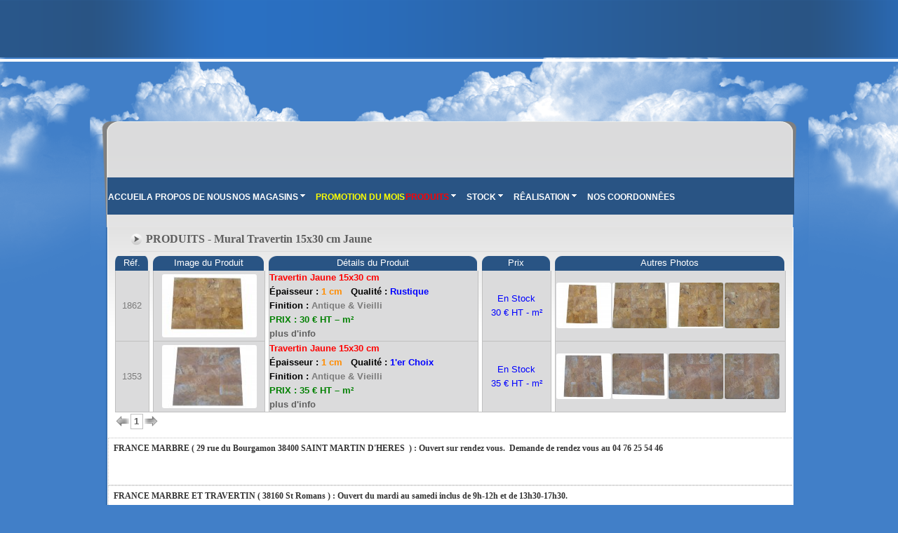

--- FILE ---
content_type: text/html; charset=UTF-8
request_url: https://www.francemarbre84.fr/s-kataltprot/1465/Mural-Travertin-15x30-cm-Jaune.html
body_size: 14477
content:
<!DOCTYPE html PUBLIC "-//W3C//DTD XHTML 1.0 Transitional//EN" "http://www.w3.org/TR/xhtml1/DTD/xhtml1-transitional.dtd">
<html xmlns="http://www.w3.org/1999/xhtml">
<head>
    <meta http-equiv="Content-Type" content="text/html; charset=utf-8" />
<meta http-equiv="Content-Language" content="tr"/>

<meta name="Author" content="eRyf*40SDuDFG"/>
<meta name="robots" content="index, follow"/>
<meta name="robots" content="noarchive"/>
<meta name="googlebot" content="index, follow"/>
<meta name="googlebot" content="noarchive"/>
<meta name="revisit-after" content="1 days"/>
<title>Travertin 40x60, Travertin Opus Romain, Travertin Margelle, Travertin Nez de Marche, Marbre 60x60, Marbre 30x60,</title>
<meta name="keywords" content="Travertin Turc, Travertin prix discount, Travertin Livraison dans toute la France, Travertin direct usine, Travertin fournisseur, Travertin prix fou, Travertin prix choc, Travertin rénovation, Travertin fourchette, Travertin disponible, Travertin sur sable, Travertin sur carrelage, Travertin sur faïence, Travertin sur plancher chauffant, Travertin sur dalle chape, Travertin intérieur, Travertin extérieur, Travertin intérieur piscine, Travertin traitement, Travertin colle, Travertin Joint, Travertin nettoyage, Travertin hydrofuge, Travertin Terrasse, Travertin Carrelage, Travertin Sol, Travertin Piscine, Travertin Margelle Piscine, Travertin Bardage, Travertin Façade, Travertin Salle de bain, Travertin Cuisine, Travertin Piscine Plage, Travertin bassin, Travertin beige, Travertin beige nuance, Travertin beige mixte, Travertin beige clair, Travertin gris, Travertin silver, Travertin jaune, Travertin rose, Travertin ivory, Travertin walnut, Travertin marron, Travertin noce, Travertin scabas, Travertin light, Travertin panache, Travertin noisette, Travertin blanc, Travertin aspect clair, Travertin extra clair, Travertin bande libre, Travertin opus 4 format, Travertin opus romain, Travertin multiformat, Travertin 40x60, Travertin 40x40, Travertin 20x40, Travertin 20x20, Travertin 20x60, Travertin 30x30, Travertin 30x60, Travertin 15x30, Travertin 45x45, Travertin big opus romain, Travertin grande opus, Travertin 60x60, Travertin 60x90, Travertin 10x10, Travertin 15x15, Travertin Carrelage, Travertin faïence, Travertin Mural, Travertin Muret, Travertin Margelle, Travertin Mosaïque, Travertin Grille évacuation eau, Travertin Vasque, Travertin Lavabo, Travertin margelle courbe, Travertin escalier romain, Travertin angle sortant, Travertin margelle angle rentrant, Travertin Plinthe, Travertin Caniveau drainage eau, Travertin Evier Cuisine, Travertin Evier Salle de bain, Travertin Lave Main, Travertin Bac a douche, Travertin Nez de Marche, Travertin Plan Travaille, Travertin Plan Vasque, Travertin Port Savone, Travertin bac a douche, Travertin douche a l'italienne, Travertin Rosace, Travertin Frise, Travertin Moulure, Travertin baguette d'angle, Travertin Siphon, Travertin marché d'escalier, Travertin Contre marche, Travertin chapeau pilier, Travertin Parement, Travertin Bordure, Travertin Couvertine, Travertin appui de fenêtre, Travertin pave, travertin a talon, travertin vasque Ronde, travertin double vasque, travertin vasque a poser, Vasque Travertin encastrable, Travertin meilleurs prix, Travertin moins cher, Travertin Promotions, Travertin Prix carrelage, Travertin pas cher, Travertin stock, Travertin sur mesure, Travertin sur commande, travertin antidérapant, Travertin ingélif, Travertin Épaisseur 1 cm, Travertin Épaisseur 1.2 cm, Travertin Épaisseur 1.5 cm, Travertin Épaisseur 2 cm, Travertin Épaisseur 3 cm, Travertin Épaisseur 4 cm, Travertin Épaisseur 5 cm, Travertin Épaisseur 7 cm, Travertin Épaisseur 8 cm, Travertin Épaisseur 10 cm,
                " />
<meta name="description" content="Travertin et marbre à prix délirants! Du stock comme nulle part ailleurs! Production unique sur plusieurs références de produits! L'originalité est notre 1er atout ! Livraison rapide !" />
<link href="https://www.francemarbre84.fr/css/jqueryslidemenu.css" rel="stylesheet" type="text/css"/>
<script type="text/javascript" src="https://code.jquery.com/jquery-1.11.0.min.js"></script>
<script type="text/javascript" src="https://www.francemarbre84.fr/js/jqueryslidemenu.js"></script>
<script src="https://www.francemarbre84.fr/js/jcarousellite_1.0.1c4.js" type="text/javascript"></script>
<script src="/Scripts/swfobject_modified.js" type="text/javascript"></script>
<script type="text/javascript" src="https://www.francemarbre84.fr/js/easySlider1.5.js"></script>
<script type="text/javascript" src="/js/jquery-migrate-1.1.0.min.js"></script>

<script type="text/javascript">
// <![CDATA[
$(document).ready(function(){	
	$("#slideryeni").easySlider({
		controlsShow:false,
		auto: true, 
		continuous: true,
		vertical:false
	});	
});
// ]]>
</script>

<link type="text/css" rel="stylesheet" href="/css/styleson.css" />
</head><body>
<div class="banner">
  <object id="FlashID" classid="clsid:D27CDB6E-AE6D-11cf-96B8-444553540000" width="990" height="253">
    <param name="movie" value="/images/banner.swf" />
    <param name="quality" value="high" />
    <param name="wmode" value="transparent" />
    <param name="swfversion" value="6.0.65.0" />
    <!-- This param tag prompts users with Flash Player 6.0 r65 and higher to download the latest version of Flash Player. Delete it if you donÊt want users to see the prompt. -->
    <param name="expressinstall" value="Scripts/expressInstall.swf" />
    <!-- Next object tag is for non-IE browsers. So hide it from IE using IECC. -->
    <!--[if !IE]>-->
    <object type="application/x-shockwave-flash" data="/images/banner.swf" width="990" height="253">
      <!--<![endif]-->
      <param name="quality" value="high" />
      <param name="wmode" value="transparent" />
      <param name="swfversion" value="6.0.65.0" />
      <param name="expressinstall" value="Scripts/expressinstall.swf" />
      <!-- The browser displays the following alternative content for users with Flash Player 6.0 and older. -->
      <div>
      </div>
      <!--[if !IE]>-->
    </object>
    <!--<![endif]-->
  </object>
</div>
<div class="home_1">
<div class="orta">

<div id="topnavigation">
		<div id="topnav">
					<div id="myslidemenu" class="jqueryslidemenu">
					<ul>
						<li><a href="/">ACCUEIL</a></li>
						<li><a href="/s-profil/">A PROPOS DE NOUS</a></li>
						<li>
						<a href="#">NOS MAGASINS</a>
								<ul>
								  <li><a href="/s-magza/5/38160-St-Romans.html"> 38160 St Romans</a></li>
<li><a href="/s-magza/6/13680-Lancon-de-Provence.html">13680 Lancon de Provence</a></li>
<li><a href="/s-magza/8/38400--Saint-Martin-d'Hères.html">38400  Saint Martin d'Hères</a></li>
<li><a href="/s-magza/7/83136-Forcalqueiret.html">83136 Forcalqueiret</a></li>
<li><a href="/s-magza/3/84600-Valreas.html">84600 Valreas</a></li>
							  </ul>
						</li>
						<li><a href="/s-pp/" style="color:yellow;">PROMOTION DU MOIS</a></li>
						<!--<li><a href="#">PRODUITS</a>
								<ul>
								  							  </ul>
                        </li>-->
						<li><a href="#" style="color:red;">PRODUITS</a>
								<ul>
								<li><!--<a href="/s-katpro/19/Carrelage-Travertin.html">Carrelage Travertin</a>-->
<a href="javascript:void(0);">Carrelage Travertin</a>
<ul>				<li><a href="/s-kataltpro/207/Carrelage-Travertin-Format-Opus-Romain.html">Carrelage Travertin Format Opus Romain</a>
			<ul>			<li><a href="/s-kataltprot/1266/Dallage-Travertin-Opus-4-Format-1,2-cm-intérieur.html">Dallage Travertin Opus 4 Format 1,2 cm intérieur</a>
						</li>
						<li><a href="/s-kataltprot/1267/Dallage-Travertin-Opus-4-Format-1,2-cm-intérieur-&-Extérieur.html">Dallage Travertin Opus 4 Format 1,2 cm intérieur & Extérieur</a>
						</li>
						<li><a href="/s-kataltprot/1268/Dallage-Travertin-Opus-4-Format-2-cm-Extérieur.html">Dallage Travertin Opus 4 Format 2 cm Extérieur</a>
						</li>
						<li><a href="/s-kataltprot/1269/Dallage-Travertin-Opus-4-Format-3-cm-Extérieur.html">Dallage Travertin Opus 4 Format 3 cm Extérieur</a>
						</li>
						<li><a href="/s-kataltprot/1270/Dallage-Travertin-Big-Opus-1,5-cm-intérieur.html">Dallage Travertin Big Opus 1,5 cm intérieur</a>
						</li>
						<li><a href="/s-kataltprot/1271/Dallage-Travertin-Big-Opus-1,5-cm-intérieur-&-Extérieur.html">Dallage Travertin Big Opus 1,5 cm intérieur & Extérieur</a>
						</li>
						<li><a href="/s-kataltprot/1272/Dallage-Travertin-Big-Opus-2-cm-intérieur-&-Extérieur.html">Dallage Travertin Big Opus 2 cm intérieur & Extérieur</a>
						</li>
						<li><a href="/s-kataltprot/1273/Dallage-Travertin-Big-Opus-3-cm-intérieur-&-Extérieur.html">Dallage Travertin Big Opus 3 cm intérieur & Extérieur</a>
						</li>
						<li><a href="/s-kataltprot/1274/Dallage-Travertin-Mini-Opus-Format-1,2-cm-intérieur-&-Extérieur.html">Dallage Travertin Mini Opus Format 1,2 cm intérieur & Extérieur</a>
						</li>
						<li><a href="/s-kataltprot/1276/Dallage-Travertin-Opus-3-Format-3-cm-Extérieur.html">Dallage Travertin Opus 3 Format 3 cm Extérieur</a>
						</li>
						<li><a href="/s-kataltprot/1277/Dallage-Travertin-Opus-5-Format-1,2-cm-intérieur-&-Extérieur.html">Dallage Travertin Opus 5 Format 1,2 cm intérieur & Extérieur</a>
						</li>
						<li><a href="/s-kataltprot/1278/Dallage-Travertin-Opus-5-Format-3-cm-Extérieur.html">Dallage Travertin Opus 5 Format 3 cm Extérieur</a>
						</li>
			</ul>		</li>
			<li><a href="/s-kataltpro/208/Carrelage-Travertin-Format-Rectangulaire.html">Carrelage Travertin Format Rectangulaire</a>
			<ul>			<li><a href="/s-kataltprot/1279/Dallage-Travertin-20x40-1,2-cm-intérieur.html">Dallage Travertin 20x40 1,2 cm intérieur</a>
						</li>
						<li><a href="/s-kataltprot/1280/Dallage-Travertin-20x40-1,2-cm-intérieur-&-Extérieur.html">Dallage Travertin 20x40 1,2 cm intérieur & Extérieur</a>
						</li>
						<li><a href="/s-kataltprot/1281/Dallage-Travertin-20x40-2-cm-Extérieur.html">Dallage Travertin 20x40 2 cm Extérieur</a>
						</li>
						<li><a href="/s-kataltprot/1282/Dallage-Travertin-20x40-3-cm-Extérieur.html">Dallage Travertin 20x40 3 cm Extérieur</a>
						</li>
						<li><a href="/s-kataltprot/1283/Dallage-Travertin-20x60-1,2-cm-intérieur-&-Extérieur.html">Dallage Travertin 20x60 1,2 cm intérieur & Extérieur</a>
						</li>
						<li><a href="/s-kataltprot/1288/Dallage-Travertin-20x80-1,2-cm-intérieur.html">Dallage Travertin 20x80 1,2 cm intérieur </a>
						</li>
						<li><a href="/s-kataltprot/1289/Dallage-Travertin-20x80-1,2-cm-intérieur-&-Extérieur.html">Dallage Travertin 20x80 1,2 cm intérieur & Extérieur</a>
						</li>
						<li><a href="/s-kataltprot/1290/Dallage-Travertin-30x40-1,2-cm-intérieur-&-Extérieur.html">Dallage Travertin 30x40 1,2 cm intérieur & Extérieur</a>
						</li>
						<li><a href="/s-kataltprot/1291/Dallage-Travertin-30x60-1,2-cm-intérieur.html">Dallage Travertin 30x60 1,2 cm intérieur </a>
						</li>
						<li><a href="/s-kataltprot/1292/Dallage-Travertin-30x60-1,2-cm-intérieur-&-Extérieur.html">Dallage Travertin 30x60 1,2 cm intérieur & Extérieur</a>
						</li>
						<li><a href="/s-kataltprot/1293/Dallage-Travertin-30x60-2-cm-intérieur.html">Dallage Travertin 30x60 2 cm intérieur</a>
						</li>
						<li><a href="/s-kataltprot/1294/Dallage-Travertin-30x60-2-cm-Extérieur.html">Dallage Travertin 30x60 2 cm Extérieur</a>
						</li>
						<li><a href="/s-kataltprot/1295/Dallage-Travertin-30x60-3-cm-Extérieur.html">Dallage Travertin 30x60 3 cm Extérieur</a>
						</li>
						<li><a href="/s-kataltprot/1296/Dallage-Travertin-30x90-1,2-cm-intérieur-&-Extérieur.html">Dallage Travertin 30x90 1,2 cm intérieur & Extérieur</a>
						</li>
						<li><a href="/s-kataltprot/1297/Dallage-Travertin-40x60-1,2-cm-intérieur.html">Dallage Travertin 40x60 1,2 cm intérieur</a>
						</li>
						<li><a href="/s-kataltprot/1298/Dallage-Travertin-40x60-1,2-cm-intérieur-&-Extérieur.html">Dallage Travertin 40x60 1,2 cm intérieur & Extérieur</a>
						</li>
						<li><a href="/s-kataltprot/1299/Dallage-Travertin-40x60-2-cm-Extérieur.html">Dallage Travertin 40x60 2 cm Extérieur</a>
						</li>
						<li><a href="/s-kataltprot/1300/Dallage-Travertin-40x60-3-cm-Extérieur.html">Dallage Travertin 40x60 3 cm Extérieur</a>
						</li>
						<li><a href="/s-kataltprot/1301/Dallage-Travertin-60x80-3-cm-Extérieur.html">Dallage Travertin 60x80 3 cm Extérieur</a>
						</li>
						<li><a href="/s-kataltprot/1302/Dallage-Travertin-60x90-1,2-cm-intérieur.html">Dallage Travertin 60x90 1,2 cm intérieur</a>
						</li>
						<li><a href="/s-kataltprot/1303/Dallage-Travertin-60x90-1,2-cm-intérieur-&-Extérieur.html">Dallage Travertin 60x90 1,2 cm intérieur & Extérieur</a>
						</li>
						<li><a href="/s-kataltprot/1304/Dallage-Travertin-60x90-2-cm-intérieur.html">Dallage Travertin 60x90 2 cm intérieur </a>
						</li>
						<li><a href="/s-kataltprot/1305/Dallage-Travertin-60x90-2-cm-Extérieur.html">Dallage Travertin 60x90 2 cm Extérieur</a>
						</li>
						<li><a href="/s-kataltprot/1306/Dallage-Travertin-60x90-3-cm-Extérieur.html">Dallage Travertin 60x90 3 cm Extérieur</a>
						</li>
			</ul>		</li>
			<li><a href="/s-kataltpro/209/Carrelage-Travertin-Format-Carre.html">Carrelage Travertin Format Carre</a>
			<ul>			<li><a href="/s-kataltprot/1307/Dallage-Travertin-20x20-1,2-cm-intérieur.html">Dallage Travertin 20x20 1,2 cm intérieur</a>
						</li>
						<li><a href="/s-kataltprot/1308/Dallage-Travertin-20x20-1,2-cm-intérieur-&-Extérieur.html">Dallage Travertin 20x20 1,2 cm intérieur & Extérieur</a>
						</li>
						<li><a href="/s-kataltprot/1309/Dallage-Travertin-20x20-2-cm-Extérieur.html">Dallage Travertin 20x20 2 cm Extérieur</a>
						</li>
						<li><a href="/s-kataltprot/1310/Dallage-Travertin-20x20-3-cm-Extérieur.html">Dallage Travertin 20x20 3 cm Extérieur</a>
						</li>
						<li><a href="/s-kataltprot/1311/Dallage-Travertin-30x30-1-cm-intérieur.html">Dallage Travertin 30x30 1 cm intérieur</a>
						</li>
						<li><a href="/s-kataltprot/1312/Dallage-Travertin-30x30-1,2-cm-intérieur-&-Extérieur.html">Dallage Travertin 30x30 1,2 cm intérieur & Extérieur</a>
						</li>
						<li><a href="/s-kataltprot/1313/Dallage-Travertin-30x30-1,5-cm-intérieur-&-Extérieur.html">Dallage Travertin 30x30 1,5 cm intérieur & Extérieur</a>
						</li>
						<li><a href="/s-kataltprot/1315/Dallage-Travertin-30x30-2-cm-Extérieur.html">Dallage Travertin 30x30 2 cm Extérieur</a>
						</li>
						<li><a href="/s-kataltprot/1316/Dallage-Travertin-30x30-3-cm-Extérieur.html">Dallage Travertin 30x30 3 cm Extérieur</a>
						</li>
						<li><a href="/s-kataltprot/1317/Dallage-Travertin-40x40-1,2-cm-intérieur.html">Dallage Travertin 40x40 1,2 cm intérieur</a>
						</li>
						<li><a href="/s-kataltprot/1318/Dallage-Travertin-40x40-1,2-cm-intérieur-&-Extérieur.html">Dallage Travertin 40x40 1,2 cm intérieur & Extérieur</a>
						</li>
						<li><a href="/s-kataltprot/1319/Dallage-Travertin-40x40-2-cm-intérieur.html">Dallage Travertin 40x40 2 cm intérieur</a>
						</li>
						<li><a href="/s-kataltprot/1320/Dallage-Travertin-40x40-2-cm-Extérieur.html">Dallage Travertin 40x40 2 cm Extérieur</a>
						</li>
						<li><a href="/s-kataltprot/1321/Dallage-Travertin-40x40-3-cm-Extérieur.html">Dallage Travertin 40x40 3 cm Extérieur</a>
						</li>
						<li><a href="/s-kataltprot/1322/Dallage-Travertin-45x45-1,2-cm-intérieur.html">Dallage Travertin 45x45 1,2 cm intérieur</a>
						</li>
						<li><a href="/s-kataltprot/1323/Dallage-Travertin-45x45-1,2-cm-intérieur-&-Extérieur.html">Dallage Travertin 45x45 1,2 cm intérieur & Extérieur</a>
						</li>
						<li><a href="/s-kataltprot/1324/Dallage-Travertin-45x45-2-cm-Extérieur.html">Dallage Travertin 45x45 2 cm Extérieur</a>
						</li>
						<li><a href="/s-kataltprot/1325/Dallage-Travertin-45x45-3-cm-Extérieur.html">Dallage Travertin 45x45 3 cm Extérieur</a>
						</li>
						<li><a href="/s-kataltprot/1326/Dallage-Travertin-50x50-2-cm-Extérieur.html">Dallage Travertin 50x50 2 cm Extérieur</a>
						</li>
						<li><a href="/s-kataltprot/1327/Dallage-Travertin-50x50-3-cm-Extérieur.html">Dallage Travertin 50x50 3 cm Extérieur</a>
						</li>
						<li><a href="/s-kataltprot/1328/Dallage-Travertin-60x60-1,2-cm-intérieur.html">Dallage Travertin 60x60 1,2 cm intérieur</a>
						</li>
						<li><a href="/s-kataltprot/1329/Dallage-Travertin-60x60-1,2-cm-intérieur-&-Extérieur.html">Dallage Travertin 60x60 1,2 cm intérieur & Extérieur </a>
						</li>
						<li><a href="/s-kataltprot/1330/Dallage-Travertin-60x60-1,5-cm-intérieur.html">Dallage Travertin 60x60 1,5 cm intérieur </a>
						</li>
						<li><a href="/s-kataltprot/1331/Dallage-Travertin-60x60-1,5-cm-intérieur-&-Extérieur.html">Dallage Travertin 60x60 1,5 cm intérieur & Extérieur</a>
						</li>
						<li><a href="/s-kataltprot/1332/Dallage-Travertin-60x60-2-cm-Extérieur.html">Dallage Travertin 60x60 2 cm Extérieur</a>
						</li>
						<li><a href="/s-kataltprot/1333/Dallage-Travertin-60x60-3-cm-Extérieur.html">Dallage Travertin 60x60 3 cm Extérieur</a>
						</li>
			</ul>		</li>
			<li><a href="/s-kataltpro/210/Carrelage-Travertin-Format-Bande-Libre.html">Carrelage Travertin Format Bande Libre</a>
			<ul>			<li><a href="/s-kataltprot/1610/Dallage-Travertin-Bande-Libre-1,2-cm-intérieur.html">Dallage Travertin Bande Libre 1,2 cm intérieur</a>
						</li>
						<li><a href="/s-kataltprot/1334/Dallage-Travertin-Bande-Libre-1,2-cm-intérieur-&-Extérieur.html">Dallage Travertin Bande Libre 1,2 cm intérieur & Extérieur</a>
						</li>
						<li><a href="/s-kataltprot/1335/Dallage-Travertin-Bande-Libre-1,5-cm-intérieur-&-Extérieur.html">Dallage Travertin Bande Libre 1,5 cm intérieur & Extérieur</a>
						</li>
						<li><a href="/s-kataltprot/1336/Dallage-Travertin-Bande-Libre-3-cm-Extérieur.html">Dallage Travertin Bande Libre 3 cm Extérieur</a>
						</li>
			</ul>		</li>
			<li><a href="/s-kataltpro/211/Carrelage-Travertin-Format-Hexagone.html">Carrelage Travertin Format Hexagone</a>
			<ul>			<li><a href="/s-kataltprot/1337/Dallage-Travertin-Hexagone-30x30-1-cm-intérieur-&-Extérieur.html">Dallage Travertin Hexagone 30x30 1 cm intérieur & Extérieur</a>
						</li>
						<li><a href="/s-kataltprot/1697/Dallage-Travertin-Hexagone-40x40-1,2-cm-intérieur-&-Extérieur.html">Dallage Travertin Hexagone 40x40 1,2 cm intérieur & Extérieur</a>
						</li>
			</ul>		</li>
			<li><a href="/s-kataltpro/212/Plinthe-Travertin.html">Plinthe Travertin </a>
			<ul>			<li><a href="/s-kataltprot/1341/Plinthe-Travertin-intérieur-&-Extérieur-60-cm.html">Plinthe Travertin intérieur & Extérieur 60 cm</a>
						</li>
						<li><a href="/s-kataltprot/1342/Plinthe-Travertin-intérieur-&-Extérieur-40-cm.html">Plinthe Travertin intérieur & Extérieur 40 cm</a>
						</li>
						<li><a href="/s-kataltprot/1614/Plinthe-Travertin-intérieur-&-Extérieur-Bande-Libre.html">Plinthe Travertin intérieur & Extérieur Bande Libre</a>
						</li>
						<li><a href="/s-kataltprot/1343/Plinthe-Travertin-intérieur-&-Extérieur-30-cm.html">Plinthe Travertin intérieur & Extérieur 30 cm</a>
						</li>
						<li><a href="/s-kataltprot/1344/Plinthe-Travertin-intérieur-&-Extérieur-20-cm.html">Plinthe Travertin intérieur & Extérieur 20 cm</a>
						</li>
			</ul>		</li>
			<li><a href="/s-kataltpro/224/Rosace-Travertin.html">Rosace Travertin</a>
			<ul>			<li><a href="/s-kataltprot/1385/Rosace-Travertin-20x20-cm.html">Rosace Travertin 20x20 cm</a>
						</li>
						<li><a href="/s-kataltprot/1386/Rosace-Travertin-30x30-cm.html">Rosace Travertin 30x30 cm</a>
						</li>
						<li><a href="/s-kataltprot/1387/Rosace-Travertin-60x60-cm.html">Rosace Travertin 60x60 cm</a>
						</li>
						<li><a href="/s-kataltprot/1388/Rosace-Travertin-80x80-cm.html">Rosace Travertin 80x80 cm</a>
						</li>
						<li><a href="/s-kataltprot/1390/Rosace-Travertin-90x90-cm.html">Rosace Travertin 90x90 cm</a>
						</li>
						<li><a href="/s-kataltprot/1391/Rosace-Travertin-Ronde.html">Rosace Travertin Ronde</a>
						</li>
			</ul>		</li>
	</ul>
</li>
<li><!--<a href="/s-katpro/26/Faïence-Travertin.html">Faïence Travertin</a>-->
<a href="javascript:void(0);">Faïence Travertin</a>
<ul>				<li><a href="/s-kataltpro/235/Faïence-Travertin-6x20-cm.html">Faïence Travertin 6x20 cm</a>
					</li>
			<li><a href="/s-kataltpro/236/Faïence-Travertin-7,5x15-cm.html">Faïence Travertin 7,5x15 cm</a>
			<ul>			<li><a href="/s-kataltprot/1429/Mural-Travertin-7,5x15-cm-Beige-Nuance.html">Mural Travertin 7,5x15 cm Beige Nuance</a>
						</li>
						<li><a href="/s-kataltprot/1430/Mural-Travertin-7,5x15-cm-Beige-Clair.html">Mural Travertin 7,5x15 cm Beige Clair</a>
						</li>
						<li><a href="/s-kataltprot/1431/Mural-Travertin-7,5x15-cm-Silver.html">Mural Travertin 7,5x15 cm Silver</a>
						</li>
						<li><a href="/s-kataltprot/1432/Mural-Travertin-7,5x15-cm-Jaune.html">Mural Travertin 7,5x15 cm Jaune</a>
						</li>
						<li><a href="/s-kataltprot/1433/Mural-Travertin-7,5x15-cm-Noce.html">Mural Travertin 7,5x15 cm Noce</a>
						</li>
			</ul>		</li>
			<li><a href="/s-kataltpro/237/Faïence-Travertin-7,5x20-cm.html">Faïence Travertin 7,5x20 cm</a>
			<ul>			<li><a href="/s-kataltprot/1434/Mural-Travertin-7,5x20-cm-Beige-Nuance.html">Mural Travertin 7,5x20 cm Beige Nuance</a>
						</li>
						<li><a href="/s-kataltprot/1435/Mural-Travertin-7,5x20-cm-Silver.html">Mural Travertin 7,5x20 cm Silver</a>
						</li>
						<li><a href="/s-kataltprot/1436/Mural-Travertin-7,5x20-cm-Noce.html">Mural Travertin 7,5x20 cm Noce</a>
						</li>
						<li><a href="/s-kataltprot/1437/Mural-Travertin-7,5x20-cm-Jaune.html">Mural Travertin 7,5x20 cm Jaune</a>
						</li>
						<li><a href="/s-kataltprot/1612/Mural-Travertin-7,5x20-cm-Beige-Clair.html">Mural Travertin 7,5x20 cm Beige Clair</a>
						</li>
			</ul>		</li>
			<li><a href="/s-kataltpro/238/Faïence-Travertin-7,5x30-cm.html">Faïence Travertin 7,5x30 cm</a>
			<ul>			<li><a href="/s-kataltprot/1438/Mural-Travertin-7,5x30-cm-Beige-Nuance.html">Mural Travertin 7,5x30 cm Beige Nuance</a>
						</li>
						<li><a href="/s-kataltprot/1439/Mural-Travertin-7,5x30-cm-Silver.html">Mural Travertin 7,5x30 cm Silver</a>
						</li>
						<li><a href="/s-kataltprot/1440/Mural-Travertin-7,5x30-cm-Walnut.html">Mural Travertin 7,5x30 cm Walnut</a>
						</li>
			</ul>		</li>
			<li><a href="/s-kataltpro/239/Faïence-Travertin-7,5-cm-Bande-Libre.html">Faïence Travertin 7,5 cm Bande Libre</a>
					</li>
			<li><a href="/s-kataltpro/240/Faïence-Travertin-10x10-cm.html">Faïence Travertin 10x10 cm</a>
			<ul>			<li><a href="/s-kataltprot/1441/Mural-Travertin-10x10-cm-Beige-Nuance.html">Mural Travertin 10x10 cm Beige Nuance</a>
						</li>
						<li><a href="/s-kataltprot/1442/Mural-Travertin-10x10-cm-Beige-Clair.html">Mural Travertin 10x10 cm Beige Clair</a>
						</li>
						<li><a href="/s-kataltprot/1443/Mural-Travertin-10x10-cm-Silver.html">Mural Travertin 10x10 cm Silver</a>
						</li>
						<li><a href="/s-kataltprot/1444/Mural-Travertin-10x10-cm-Jaune.html">Mural Travertin 10x10 cm Jaune</a>
						</li>
						<li><a href="/s-kataltprot/1445/Mural-Travertin-10x10-cm-Rose.html">Mural Travertin 10x10 cm Rose</a>
						</li>
						<li><a href="/s-kataltprot/1446/Mural-Travertin-10x10-cm-Noce.html">Mural Travertin 10x10 cm Noce</a>
						</li>
						<li><a href="/s-kataltprot/1447/Mural-Travertin-10x10-cm-Multicolore-Panaché.html">Mural Travertin 10x10 cm Multicolore Panaché</a>
						</li>
			</ul>		</li>
			<li><a href="/s-kataltpro/241/Faïence-Travertin-10x15-cm.html">Faïence Travertin 10x15 cm</a>
					</li>
			<li><a href="/s-kataltpro/242/Faïence-Travertin-10x20-cm.html">Faïence Travertin 10x20 cm</a>
			<ul>			<li><a href="/s-kataltprot/1448/Mural-Travertin-10x20-cm-Beige-Nuance.html">Mural Travertin 10x20 cm Beige Nuance</a>
						</li>
						<li><a href="/s-kataltprot/1449/Mural-Travertin-10x20-cm-Beige-Clair.html">Mural Travertin 10x20 cm Beige Clair</a>
						</li>
						<li><a href="/s-kataltprot/1450/Mural-Travertin-10x20-cm-Jaune.html">Mural Travertin 10x20 cm Jaune</a>
						</li>
						<li><a href="/s-kataltprot/1451/Mural-Travertin-10x20-cm-Noce.html">Mural Travertin 10x20 cm Noce</a>
						</li>
			</ul>		</li>
			<li><a href="/s-kataltpro/243/Faïence-Travertin-10x30-cm.html">Faïence Travertin 10x30 cm</a>
			<ul>			<li><a href="/s-kataltprot/1452/Mural-Travertin-10x30-cm-Beige-Clair.html">Mural Travertin 10x30 cm Beige Clair</a>
						</li>
						<li><a href="/s-kataltprot/1453/Mural-Travertin-10x30-cm-Noce.html">Mural Travertin 10x30 cm Noce</a>
						</li>
			</ul>		</li>
			<li><a href="/s-kataltpro/244/Faïence-Travertin-15x15-cm.html">Faïence Travertin 15x15 cm</a>
			<ul>			<li><a href="/s-kataltprot/1454/Mural-Travertin-15x15-cm-Beige-Nuance.html">Mural Travertin 15x15 cm Beige Nuance</a>
						</li>
						<li><a href="/s-kataltprot/1455/Mural-Travertin-15x15-cm-Beige-Clair.html">Mural Travertin 15x15 cm Beige Clair</a>
						</li>
						<li><a href="/s-kataltprot/1456/Mural-Travertin-15x15-cm-Silver.html">Mural Travertin 15x15 cm Silver</a>
						</li>
						<li><a href="/s-kataltprot/1457/Mural-Travertin-15x15-cm-Walnut.html">Mural Travertin 15x15 cm Walnut</a>
						</li>
						<li><a href="/s-kataltprot/1458/Mural-Travertin-15x15-cm-Jaune.html">Mural Travertin 15x15 cm Jaune</a>
						</li>
						<li><a href="/s-kataltprot/1459/Mural-Travertin-15x15-cm-Rose.html">Mural Travertin 15x15 cm Rose</a>
						</li>
						<li><a href="/s-kataltprot/1460/Mural-Travertin-15x15-cm-Noce.html">Mural Travertin 15x15 cm Noce</a>
						</li>
						<li><a href="/s-kataltprot/1461/Mural-Travertin-15x15-cm-Multicolore.html">Mural Travertin 15x15 cm Multicolore</a>
						</li>
			</ul>		</li>
			<li><a href="/s-kataltpro/245/Faïence-Travertin-15x30-cm.html">Faïence Travertin 15x30 cm</a>
			<ul>			<li><a href="/s-kataltprot/1462/Mural-Travertin-15x30-cm-Beige-Nuance.html">Mural Travertin 15x30 cm Beige Nuance</a>
						</li>
						<li><a href="/s-kataltprot/1463/Mural-Travertin-15x30-cm-Beige-Clair.html">Mural Travertin 15x30 cm Beige Clair</a>
						</li>
						<li><a href="/s-kataltprot/1464/Mural-Travertin-15x30-cm-Silver.html">Mural Travertin 15x30 cm Silver</a>
						</li>
						<li><a href="/s-kataltprot/1465/Mural-Travertin-15x30-cm-Jaune.html">Mural Travertin 15x30 cm Jaune</a>
						</li>
			</ul>		</li>
			<li><a href="/s-kataltpro/246/Faïence-Travertin-20x20-cm.html">Faïence Travertin 20x20 cm</a>
			<ul>			<li><a href="/s-kataltprot/1466/Mural-Travertin-20x20-cm-Beige-Nuance.html">Mural Travertin 20x20 cm Beige Nuance</a>
						</li>
						<li><a href="/s-kataltprot/1467/Mural-Travertin-20x20-cm-Beige-Clair.html">Mural Travertin 20x20 cm Beige Clair</a>
						</li>
						<li><a href="/s-kataltprot/1468/Mural-Travertin-20x20-cm-Silver.html">Mural Travertin 20x20 cm Silver</a>
						</li>
						<li><a href="/s-kataltprot/1469/Mural-Travertin-20x20-cm-Jaune.html">Mural Travertin 20x20 cm Jaune</a>
						</li>
						<li><a href="/s-kataltprot/1470/Mural-Travertin-20x20-cm-Rose.html">Mural Travertin 20x20 cm Rose</a>
						</li>
						<li><a href="/s-kataltprot/1471/Mural-Travertin-20x20-cm-Noce.html">Mural Travertin 20x20 cm Noce</a>
						</li>
						<li><a href="/s-kataltprot/1611/Mural-Travertin-20x20-cm-Walnut.html">Mural Travertin 20x20 cm Walnut</a>
						</li>
			</ul>		</li>
			<li><a href="/s-kataltpro/247/Faïence-Travertin-20x30-cm.html">Faïence Travertin 20x30 cm</a>
			<ul>			<li><a href="/s-kataltprot/1472/Mural-Travertin-20x30-cm-Beige-Nuance.html">Mural Travertin 20x30 cm Beige Nuance</a>
						</li>
						<li><a href="/s-kataltprot/1473/Mural-Travertin-20x30-cm-Beige-Clair.html">Mural Travertin 20x30 cm Beige Clair</a>
						</li>
			</ul>		</li>
			<li><a href="/s-kataltpro/294/Tableau-Mosaïque-Travertin.html">Tableau Mosaïque Travertin</a>
					</li>
	</ul>
</li>
<li><!--<a href="/s-katpro/22/Piscine-Margelles-Travertin.html">Piscine Margelles Travertin</a>-->
<a href="javascript:void(0);">Piscine Margelles Travertin</a>
<ul>				<li><a href="/s-kataltpro/215/Piscine-Margelle-Travertin-Bande-Libre.html">Piscine Margelle Travertin Bande Libre</a>
			<ul>			<li><a href="/s-kataltprot/1345/Margelle-Travertin-Beige-Nuancé-Bande-Libre.html">Margelle Travertin Beige Nuancé Bande Libre </a>
						</li>
						<li><a href="/s-kataltprot/1346/Margelle-Travertin-Beige-Silver-Bande-Libre.html">Margelle Travertin Beige Silver Bande Libre</a>
						</li>
			</ul>		</li>
			<li><a href="/s-kataltpro/214/Piscine-Margelle-Travertin-15x30-cm.html">Piscine Margelle Travertin 15x30 cm</a>
			<ul>			<li><a href="/s-kataltprot/1347/Margelle-Travertin-Beige-Nuancé-15x30-cm.html">Margelle Travertin Beige Nuancé 15x30 cm</a>
						</li>
						<li><a href="/s-kataltprot/1348/Margelle-Travertin-Beige-Clair-15x30-cm.html">Margelle Travertin Beige Clair 15x30 cm</a>
						</li>
			</ul>		</li>
			<li><a href="/s-kataltpro/223/Piscine-Margelle-Travertin-25x61-cm.html">Piscine Margelle Travertin 25x61 cm</a>
			<ul>			<li><a href="/s-kataltprot/1349/Margelle-Travertin-Beige-Nuancé-25x61-cm.html">Margelle Travertin Beige Nuancé 25x61 cm</a>
						</li>
						<li><a href="/s-kataltprot/1350/Margelle-Travertin-Beige-Clair-25x61-cm.html">Margelle Travertin Beige Clair 25x61 cm</a>
						</li>
						<li><a href="/s-kataltprot/1351/Margelle-Travertin-Silver-25x61-cm.html">Margelle Travertin Silver 25x61 cm</a>
						</li>
			</ul>		</li>
			<li><a href="/s-kataltpro/216/Piscine-Margelle-Travertin-30x30-cm.html">Piscine Margelle Travertin 30x30 cm</a>
			<ul>			<li><a href="/s-kataltprot/1352/Margelle-Travertin-Beige-Nuancé-30x30-cm.html">Margelle Travertin Beige Nuancé 30x30 cm</a>
						</li>
			</ul>		</li>
			<li><a href="/s-kataltpro/217/Piscine-Margelle-Travertin-30,5x61-cm.html">Piscine Margelle Travertin 30,5x61 cm</a>
			<ul>			<li><a href="/s-kataltprot/1353/Margelle-Travertin-Beige-Nuancé-30,5x61-cm.html">Margelle Travertin Beige Nuancé 30,5x61 cm</a>
						</li>
						<li><a href="/s-kataltprot/1354/Margelle-Travertin-Beige-Clair-30,5x61-cm.html">Margelle Travertin Beige Clair 30,5x61 cm</a>
						</li>
						<li><a href="/s-kataltprot/1355/Margelle-Travertin-Silver-30,5x61-cm.html">Margelle Travertin Silver 30,5x61 cm</a>
						</li>
						<li><a href="/s-kataltprot/1356/Margelle-Travertin-Walnut-30,5x61-cm.html">Margelle Travertin Walnut 30,5x61 cm</a>
						</li>
						<li><a href="/s-kataltprot/1357/Margelle-Travertin-Noce-30,5x61-cm.html">Margelle Travertin Noce 30,5x61 cm</a>
						</li>
						<li><a href="/s-kataltprot/1358/Margelle-Travertin-Jaune-30,5x61-cm.html">Margelle Travertin Jaune 30,5x61 cm</a>
						</li>
						<li><a href="/s-kataltprot/1359/Margelle-Travertin-Rose-30,5x61-cm.html">Margelle Travertin Rose 30,5x61 cm</a>
						</li>
			</ul>		</li>
			<li><a href="/s-kataltpro/218/Piscine-Margelle-Travertin-33x61-cm.html">Piscine Margelle Travertin 33x61 cm</a>
			<ul>			<li><a href="/s-kataltprot/1360/Margelle-Travertin-Beige-Nuancé-33x61-cm.html">Margelle Travertin Beige Nuancé 33x61 cm</a>
						</li>
						<li><a href="/s-kataltprot/1361/Margelle-Travertin-Beige-Clair-33x61-cm.html">Margelle Travertin Beige Clair 33x61 cm</a>
						</li>
						<li><a href="/s-kataltprot/1362/Margelle-Travertin-Silver-33x61-cm.html">Margelle Travertin Silver 33x61 cm</a>
						</li>
						<li><a href="/s-kataltprot/1363/Margelle-Travertin-Walnut-33x61-cm.html">Margelle Travertin Walnut 33x61 cm</a>
						</li>
						<li><a href="/s-kataltprot/1364/Margelle-Travertin-Noce-33x61-cm.html">Margelle Travertin Noce 33x61 cm</a>
						</li>
			</ul>		</li>
			<li><a href="/s-kataltpro/381/Piscine-Margelle-Travertin-35x61-cm.html">Piscine Margelle Travertin 35x61 cm</a>
					</li>
			<li><a href="/s-kataltpro/219/Piscine-Margelle-Travertin-40,6x61-cm.html">Piscine Margelle Travertin 40,6x61 cm</a>
			<ul>			<li><a href="/s-kataltprot/1365/Margelle-Travertin-Beige-Nuancé-40,6x61-cm.html">Margelle Travertin Beige Nuancé 40,6x61 cm</a>
						</li>
						<li><a href="/s-kataltprot/1366/Margelle-Travertin-Beige-Clair-40,6x61-cm.html">Margelle Travertin Beige Clair 40,6x61 cm</a>
						</li>
						<li><a href="/s-kataltprot/1367/Margelle-Travertin-Silver-40,6x61-cm.html">Margelle Travertin Silver 40,6x61 cm</a>
						</li>
						<li><a href="/s-kataltprot/1368/Margelle-Travertin-Walnut-40,6x61-cm.html">Margelle Travertin Walnut 40,6x61 cm</a>
						</li>
						<li><a href="/s-kataltprot/1369/Margelle-Travertin-Noce-40,6x61-cm.html">Margelle Travertin Noce 40,6x61 cm</a>
						</li>
						<li><a href="/s-kataltprot/1370/Margelle-Travertin-Rose-40,6x61-cm.html">Margelle Travertin Rose 40,6x61 cm</a>
						</li>
			</ul>		</li>
			<li><a href="/s-kataltpro/220/Piscine-Margelle-Rentrant-Travertin.html">Piscine Margelle Rentrant Travertin </a>
			<ul>			<li><a href="/s-kataltprot/1371/Margelle-interne-Travertin-Beige-Nuancé.html">Margelle interne Travertin Beige Nuancé </a>
						</li>
						<li><a href="/s-kataltprot/1372/Margelle-interne-Travertin-Beige-Clair.html">Margelle interne Travertin Beige Clair</a>
						</li>
						<li><a href="/s-kataltprot/1373/Margelle-interne-Travertin-Silver.html">Margelle interne Travertin Silver</a>
						</li>
						<li><a href="/s-kataltprot/1374/Margelle-interne-Travertin-Walnut.html">Margelle interne Travertin Walnut</a>
						</li>
						<li><a href="/s-kataltprot/1375/Margelle-interne-Travertin-Noce.html">Margelle interne Travertin Noce</a>
						</li>
						<li><a href="/s-kataltprot/1376/Margelle-interne-Travertin-Jaune.html">Margelle interne Travertin Jaune</a>
						</li>
						<li><a href="/s-kataltprot/1377/Margelle-interne-Travertin-Rose.html">Margelle interne Travertin Rose</a>
						</li>
			</ul>		</li>
			<li><a href="/s-kataltpro/221/Piscine-Margelle-Sortant-Travertin.html">Piscine Margelle Sortant Travertin </a>
			<ul>			<li><a href="/s-kataltprot/1378/Margelle-Externe-Travertin-Beige-Nuancé.html">Margelle Externe Travertin Beige Nuancé</a>
						</li>
						<li><a href="/s-kataltprot/1379/Margelle-Externe-Travertin-Beige-Clair.html">Margelle Externe Travertin Beige Clair</a>
						</li>
						<li><a href="/s-kataltprot/1380/Margelle-Externe-Travertin-Silver.html">Margelle Externe Travertin Silver</a>
						</li>
						<li><a href="/s-kataltprot/1381/Margelle-Externe-Travertin-Noce.html">Margelle Externe Travertin Noce</a>
						</li>
			</ul>		</li>
			<li><a href="/s-kataltpro/222/Piscine-Margelle-Escalier-Roman-Travertin.html">Piscine Margelle Escalier Roman Travertin </a>
			<ul>			<li><a href="/s-kataltprot/1382/Margelle-Courbe-Travertin-Beige-Nuancé.html">Margelle Courbe Travertin Beige Nuancé</a>
						</li>
						<li><a href="/s-kataltprot/1383/Margelle-Courbe-Travertin-Beige-Clair.html">Margelle Courbe Travertin Beige Clair</a>
						</li>
						<li><a href="/s-kataltprot/1384/Margelle-Courbe-Travertin-Silver.html">Margelle Courbe Travertin Silver</a>
						</li>
			</ul>		</li>
	</ul>
</li>
<li><!--<a href="/s-katpro/24/Terrasse-Evacuation-d'eau-Travertin-&-Plastique.html">Terrasse Evacuation d'eau Travertin & Plastique </a>-->
<a href="javascript:void(0);">Terrasse Evacuation d'eau Travertin & Plastique </a>
<ul>				<li><a href="/s-kataltpro/225/Grille-Caniveau-Travertin.html">Grille Caniveau Travertin</a>
			<ul>			<li><a href="/s-kataltprot/1392/Grille-Caniveau-Travertin-9x50-cm.html">Grille Caniveau Travertin 9x50 cm</a>
						</li>
						<li><a href="/s-kataltprot/1395/Grille-Caniveau-Travertin-10x50-cm-+-PVC-Caniveau.html">Grille Caniveau Travertin 10x50 cm + PVC Caniveau</a>
						</li>
						<li><a href="/s-kataltprot/1393/Grille-Caniveau-Travertin-12x50-cm.html">Grille Caniveau Travertin 12x50 cm</a>
						</li>
						<li><a href="/s-kataltprot/1692/Grille-Caniveau-Travertin-15x30-cm.html">Grille Caniveau Travertin 15x30 cm</a>
						</li>
						<li><a href="/s-kataltprot/1396/Grille-Caniveau-Travertin-13x50-cm-+-PVC-Caniveau.html">Grille Caniveau Travertin 13x50 cm + PVC Caniveau</a>
						</li>
						<li><a href="/s-kataltprot/1394/Grille-Caniveau-Travertin-19x50-cm.html">Grille Caniveau Travertin 19x50 cm</a>
						</li>
						<li><a href="/s-kataltprot/1397/Grille-Caniveau-Travertin-20x50-cm-+-PVC-Caniveau.html">Grille Caniveau Travertin 20x50 cm + PVC Caniveau</a>
						</li>
						<li><a href="/s-kataltprot/1398/Grille-Caniveau-Travertin-25x61-cm.html">Grille Caniveau Travertin 25x61 cm </a>
						</li>
						<li><a href="/s-kataltprot/1399/Grille-Caniveau-Angle-Travertin-50x50-cm.html">Grille Caniveau Angle Travertin 50x50 cm</a>
						</li>
			</ul>		</li>
			<li><a href="/s-kataltpro/226/Caniveau-Travertin.html">Caniveau Travertin</a>
			<ul>			<li><a href="/s-kataltprot/1400/Caniveau-Travertin-9x50-cm.html">Caniveau Travertin 9x50 cm</a>
						</li>
						<li><a href="/s-kataltprot/1401/Caniveau-Travertin-12x50-cm.html">Caniveau Travertin 12x50 cm</a>
						</li>
						<li><a href="/s-kataltprot/1402/Caniveau-Travertin-19x50-cm.html">Caniveau Travertin 19x50 cm</a>
						</li>
						<li><a href="/s-kataltprot/1403/Caniveau-Travertin-25x61-cm.html">Caniveau Travertin 25x61 cm</a>
						</li>
						<li><a href="/s-kataltprot/1404/Caniveau-Travertin-30,5x61-cm.html">Caniveau Travertin 30,5x61 cm</a>
						</li>
			</ul>		</li>
			<li><a href="/s-kataltpro/227/Siphon-Grille-Travertin.html">Siphon Grille Travertin</a>
			<ul>			<li><a href="/s-kataltprot/1405/Siphon-Grille-Travertin-18x18-cm.html">Siphon Grille Travertin 18x18 cm</a>
						</li>
						<li><a href="/s-kataltprot/1409/Siphon-Grille-Travertin-25x25-cm.html">Siphon Grille Travertin 25x25 cm</a>
						</li>
						<li><a href="/s-kataltprot/1410/Siphon-Grille-Travertin-28x28-cm.html">Siphon Grille Travertin 28x28 cm</a>
						</li>
						<li><a href="/s-kataltprot/1411/Siphon-Grille-Travertin-38x38-cm.html">Siphon Grille Travertin 38x38 cm</a>
						</li>
			</ul>		</li>
			<li><a href="/s-kataltpro/375/Caniveau-&-Couvercle-Plastique.html">Caniveau & Couvercle Plastique</a>
					</li>
			<li><a href="/s-kataltpro/376/Regard-Plastique.html">Regard Plastique</a>
					</li>
	</ul>
</li>
<li><!--<a href="/s-katpro/25/Jardin-Travertin.html">Jardin Travertin</a>-->
<a href="javascript:void(0);">Jardin Travertin</a>
<ul>				<li><a href="/s-kataltpro/229/Pave-Travertin.html">Pave Travertin</a>
			<ul>			<li><a href="/s-kataltprot/1412/Pave-Travertin-10x10-cm.html">Pave Travertin 10x10 cm</a>
						</li>
						<li><a href="/s-kataltprot/1413/Pave-Travertin-15x15-cm.html">Pave Travertin 15x15 cm</a>
						</li>
						<li><a href="/s-kataltprot/1414/Pave-Travertin-15x30-cm.html">Pave Travertin 15x30 cm</a>
						</li>
			</ul>		</li>
			<li><a href="/s-kataltpro/232/Pas-Japonais-en-Travertin.html">Pas Japonais en Travertin</a>
					</li>
			<li><a href="/s-kataltpro/233/Bordure-Travertin.html">Bordure Travertin</a>
					</li>
			<li><a href="/s-kataltpro/234/Main-Courante-Travertin.html">Main Courante Travertin</a>
					</li>
			<li><a href="/s-kataltpro/295/Chainette-de-Travertin.html">Chainette de Travertin</a>
					</li>
	</ul>
</li>
<li><!--<a href="/s-katpro/21/Salle-de-Bain-&-Wc-Travertin.html">Salle de Bain & Wc Travertin</a>-->
<a href="javascript:void(0);">Salle de Bain & Wc Travertin</a>
<ul>				<li><a href="/s-kataltpro/248/Mosaïque-Travertin.html">Mosaïque Travertin </a>
			<ul>			<li><a href="/s-kataltprot/1474/Mosaïque-Travertin-Beige-Nuance.html">Mosaïque Travertin Beige Nuance</a>
						</li>
						<li><a href="/s-kataltprot/1475/Mosaïque-Travertin-Beige-Clair.html">Mosaïque Travertin Beige Clair</a>
						</li>
						<li><a href="/s-kataltprot/1476/Mosaïque-Travertin-Ivoire.html">Mosaïque Travertin Ivoire</a>
						</li>
						<li><a href="/s-kataltprot/1477/Mosaïque-Travertin-Silver.html">Mosaïque Travertin Silver</a>
						</li>
						<li><a href="/s-kataltprot/1478/Mosaïque-Travertin-Jaune.html">Mosaïque Travertin Jaune</a>
						</li>
						<li><a href="/s-kataltprot/1479/Mosaïque-Travertin-Rose.html">Mosaïque Travertin Rose</a>
						</li>
						<li><a href="/s-kataltprot/1480/Mosaïque-Travertin-Walnut.html">Mosaïque Travertin Walnut</a>
						</li>
						<li><a href="/s-kataltprot/1481/Mosaïque-Travertin-Noce.html">Mosaïque Travertin Noce</a>
						</li>
						<li><a href="/s-kataltprot/1482/Mosaïque-Travertin-Multicolore.html">Mosaïque Travertin Multicolore </a>
						</li>
			</ul>		</li>
			<li><a href="/s-kataltpro/261/Frise-Travertin.html">Frise Travertin</a>
			<ul>			<li><a href="/s-kataltprot/1483/Frise-Travertin-Antique.html">Frise Travertin Antique</a>
						</li>
						<li><a href="/s-kataltprot/1484/Frise-Travertin-Adouci.html">Frise Travertin Adouci</a>
						</li>
						<li><a href="/s-kataltprot/1485/Frise-Travertin-Moulure.html">Frise Travertin Moulure</a>
						</li>
						<li><a href="/s-kataltprot/1486/Frise-Travertin-Micro-Mosaïque.html">Frise Travertin Micro Mosaïque</a>
						</li>
			</ul>		</li>
			<li><a href="/s-kataltpro/259/Moulure-Travertin.html">Moulure Travertin</a>
			<ul>			<li><a href="/s-kataltprot/1487/Moulure-Corniche-Travertin-Beige-Nuance.html">Moulure Corniche Travertin Beige Nuance</a>
						</li>
						<li><a href="/s-kataltprot/1488/Moulure-Corniche-Travertin-Beige-Clair.html">Moulure Corniche Travertin Beige Clair</a>
						</li>
						<li><a href="/s-kataltprot/1489/Moulure-Corniche-Travertin-Silver.html">Moulure Corniche Travertin Silver</a>
						</li>
						<li><a href="/s-kataltprot/1490/Moulure-Corniche-Travertin-Walnut.html">Moulure Corniche Travertin Walnut</a>
						</li>
						<li><a href="/s-kataltprot/1491/Moulure-Corniche-Travertin-Noce.html">Moulure Corniche Travertin Noce</a>
						</li>
						<li><a href="/s-kataltprot/1492/Moulure-Corniche-Travertin-Jaune.html">Moulure Corniche Travertin Jaune</a>
						</li>
						<li><a href="/s-kataltprot/1493/Moulure-Corniche-Travertin-Rose.html">Moulure Corniche Travertin Rose</a>
						</li>
			</ul>		</li>
			<li><a href="/s-kataltpro/249/Vasque-Ronde-Travertin.html">Vasque Ronde Travertin</a>
			<ul>			<li><a href="/s-kataltprot/1494/Lavabo-Ronde-Travertin-Beige.html">Lavabo Ronde Travertin Beige</a>
						</li>
						<li><a href="/s-kataltprot/1495/Lavabo-Ronde-Travertin-Silver.html">Lavabo Ronde Travertin Silver</a>
						</li>
						<li><a href="/s-kataltprot/1496/Lavabo-Ronde-Travertin-Walnut.html">Lavabo Ronde Travertin Walnut</a>
						</li>
						<li><a href="/s-kataltprot/1497/Lavabo-Ronde-Travertin-Noce.html">Lavabo Ronde Travertin Noce</a>
						</li>
						<li><a href="/s-kataltprot/1498/Lavabo-Ronde-Travertin-Jaune.html">Lavabo Ronde Travertin Jaune</a>
						</li>
						<li><a href="/s-kataltprot/1499/Lavabo-Ronde-Travertin-Rose.html">Lavabo Ronde Travertin Rose</a>
						</li>
						<li><a href="/s-kataltprot/1500/Lavabo-Ronde-Travertin-Multicolore.html">Lavabo Ronde Travertin Multicolore</a>
						</li>
			</ul>		</li>
			<li><a href="/s-kataltpro/250/Vasque-Carre-Travertin.html">Vasque Carre Travertin</a>
			<ul>			<li><a href="/s-kataltprot/1501/Lavabo-Carre-Travertin-Beige.html">Lavabo Carre Travertin Beige</a>
						</li>
						<li><a href="/s-kataltprot/1502/Lavabo-Carre-Travertin-Silver.html">Lavabo Carre Travertin Silver</a>
						</li>
						<li><a href="/s-kataltprot/1503/Lavabo-Carre-Travertin-Noce.html">Lavabo Carre Travertin Noce</a>
						</li>
			</ul>		</li>
			<li><a href="/s-kataltpro/251/Vasque-Ovale-Travertin.html">Vasque Ovale Travertin</a>
			<ul>			<li><a href="/s-kataltprot/1504/Lavabo-Ovale-Travertin-Beige.html">Lavabo Ovale Travertin Beige</a>
						</li>
						<li><a href="/s-kataltprot/1505/Lavabo-Ovale-Travertin-Silver.html">Lavabo Ovale Travertin Silver</a>
						</li>
						<li><a href="/s-kataltprot/1506/Lavabo-Ovale-Travertin-Noce.html">Lavabo Ovale Travertin Noce</a>
						</li>
						<li><a href="/s-kataltprot/1507/Lavabo-Ovale-Travertin-Jaune.html">Lavabo Ovale Travertin Jaune</a>
						</li>
						<li><a href="/s-kataltprot/1508/Lavabo-Ovale-Travertin-Rose.html">Lavabo Ovale Travertin Rose</a>
						</li>
			</ul>		</li>
			<li><a href="/s-kataltpro/252/Vasque-Spécial-Travertin.html">Vasque Spécial Travertin</a>
			<ul>			<li><a href="/s-kataltprot/1509/Lavabo-Spécial-Travertin-Beige.html">Lavabo Spécial Travertin Beige</a>
						</li>
						<li><a href="/s-kataltprot/1510/Lavabo-Spécial-Travertin-Silver.html">Lavabo Spécial Travertin Silver</a>
						</li>
						<li><a href="/s-kataltprot/1511/Lavabo-Spécial-Travertin-Noce.html">Lavabo Spécial Travertin Noce</a>
						</li>
						<li><a href="/s-kataltprot/1512/Lavabo-Spécial-Travertin-Jaune.html">Lavabo Spécial Travertin Jaune</a>
						</li>
			</ul>		</li>
			<li><a href="/s-kataltpro/253/Vasque-Piédestal-Travertin.html">Vasque Piédestal Travertin</a>
			<ul>			<li><a href="/s-kataltprot/1513/Lavabo-Piédestal-Travertin-Beige.html">Lavabo Piédestal Travertin Beige</a>
						</li>
						<li><a href="/s-kataltprot/1514/Lavabo-Piédestal-Travertin-Silver.html">Lavabo Piédestal Travertin Silver</a>
						</li>
						<li><a href="/s-kataltprot/1515/Lavabo-Piédestal-Travertin-Noce.html">Lavabo Piédestal Travertin Noce</a>
						</li>
						<li><a href="/s-kataltprot/1516/Lavabo-Piédestal-Travertin-Jaune.html">Lavabo Piédestal Travertin Jaune</a>
						</li>
						<li><a href="/s-kataltprot/1613/Lavabo-Piédestal-Travertin-Rose.html">Lavabo Piédestal Travertin Rose</a>
						</li>
			</ul>		</li>
			<li><a href="/s-kataltpro/254/Lave-Main-Vasque-Travertin.html">Lave Main Vasque Travertin</a>
			<ul>			<li><a href="/s-kataltprot/1517/Lave-Main-Lavabo-Travertin-Beige.html">Lave Main Lavabo Travertin Beige</a>
						</li>
						<li><a href="/s-kataltprot/1518/Lave-Main-Lavabo-Travertin-Silver.html">Lave Main Lavabo Travertin Silver</a>
						</li>
						<li><a href="/s-kataltprot/1519/Lave-Main-Lavabo-Travertin-Noce.html">Lave Main Lavabo Travertin Noce</a>
						</li>
						<li><a href="/s-kataltprot/1520/Lave-Main-Lavabo-Travertin-Jaune.html">Lave Main Lavabo Travertin Jaune</a>
						</li>
						<li><a href="/s-kataltprot/1521/Lave-Main-Lavabo-Travertin-Rose.html">Lave Main Lavabo Travertin Rose</a>
						</li>
			</ul>		</li>
			<li><a href="/s-kataltpro/255/Evier-1-Bac-Salle-de-Bain-Travertin.html">Evier 1 Bac Salle de Bain Travertin</a>
			<ul>			<li><a href="/s-kataltprot/1522/Evier-1-Bac-Salle-de-Bain-Travertin-Beige.html">Evier 1 Bac Salle de Bain Travertin Beige</a>
						</li>
						<li><a href="/s-kataltprot/1523/Evier-1-Bac-Salle-de-Bain-Travertin-Silver.html">Evier 1 Bac Salle de Bain Travertin Silver</a>
						</li>
						<li><a href="/s-kataltprot/1524/Evier-1-Bac-Salle-de-Bain-Travertin-Walnut.html">Evier 1 Bac Salle de Bain Travertin Walnut</a>
						</li>
						<li><a href="/s-kataltprot/1525/Evier-1-Bac-Salle-de-Bain-Travertin-Noce.html">Evier 1 Bac Salle de Bain Travertin Noce</a>
						</li>
						<li><a href="/s-kataltprot/1526/Evier-1-Bac-Salle-de-Bain-Travertin-Jaune.html">Evier 1 Bac Salle de Bain Travertin Jaune</a>
						</li>
						<li><a href="/s-kataltprot/1615/Evier-1-Bac-Salle-de-Bain-Travertin-Rose.html">Evier 1 Bac Salle de Bain Travertin Rose</a>
						</li>
			</ul>		</li>
			<li><a href="/s-kataltpro/262/Evier-2-Bac-Salle-de-Bain-Travertin.html">Evier 2 Bac Salle de Bain Travertin</a>
			<ul>			<li><a href="/s-kataltprot/1527/Evier-2-Bac-Salle-de-Bain-Travertin-Beige.html">Evier 2 Bac Salle de Bain Travertin Beige</a>
						</li>
						<li><a href="/s-kataltprot/1528/Evier-2-Bac-Salle-de-Bain-Travertin-Silver.html">Evier 2 Bac Salle de Bain Travertin Silver</a>
						</li>
						<li><a href="/s-kataltprot/1529/Evier-2-Bac-Salle-de-Bain-Travertin-Noce.html">Evier 2 Bac Salle de Bain Travertin Noce</a>
						</li>
			</ul>		</li>
			<li><a href="/s-kataltpro/263/Evier-Meuble-1-Bac-Travertin.html">Evier Meuble 1 Bac Travertin</a>
			<ul>			<li><a href="/s-kataltprot/1530/Evier-Meuble-1-Bac-Travertin-Beige.html">Evier Meuble 1 Bac Travertin Beige</a>
						</li>
						<li><a href="/s-kataltprot/1531/Evier-Meuble-1-Bac-Travertin-Silver.html">Evier Meuble 1 Bac Travertin Silver</a>
						</li>
						<li><a href="/s-kataltprot/1532/Evier-Meuble-1-Bac-Travertin-Noce.html">Evier Meuble 1 Bac Travertin Noce</a>
						</li>
			</ul>		</li>
			<li><a href="/s-kataltpro/264/Evier-Meuble-2-Bac-Travertin.html">Evier Meuble 2 Bac Travertin</a>
			<ul>			<li><a href="/s-kataltprot/1533/Evier-Meuble-2-Bac-Travertin-Beige.html">Evier Meuble 2 Bac Travertin Beige</a>
						</li>
						<li><a href="/s-kataltprot/1534/Evier-Meuble-2-Bac-Travertin-Silver.html">Evier Meuble 2 Bac Travertin Silver</a>
						</li>
						<li><a href="/s-kataltprot/1535/Evier-Meuble-2-Bac-Travertin-Noce.html">Evier Meuble 2 Bac Travertin Noce</a>
						</li>
			</ul>		</li>
			<li><a href="/s-kataltpro/257/Bac-A-Douche-Travertin-D'angle.html">Bac A Douche Travertin D'angle</a>
			<ul>			<li><a href="/s-kataltprot/1536/Receveur-de-Douche-Travertin-D'angle-Beige.html">Receveur de Douche Travertin D'angle Beige</a>
						</li>
						<li><a href="/s-kataltprot/1537/Receveur-de-Douche-Travertin-D'angle-Silver.html">Receveur de Douche Travertin D'angle Silver</a>
						</li>
			</ul>		</li>
			<li><a href="/s-kataltpro/265/Bac-A-Douche-Travertin-Carre.html">Bac A Douche Travertin Carre</a>
			<ul>			<li><a href="/s-kataltprot/1538/Receveur-de-Douche-Travertin-Carre-Beige.html">Receveur de Douche Travertin Carre Beige</a>
						</li>
						<li><a href="/s-kataltprot/1539/Receveur-de-Douche-Travertin-Carre-Silver.html">Receveur de Douche Travertin Carre Silver</a>
						</li>
						<li><a href="/s-kataltprot/1540/Receveur-de-Douche-Travertin-Carre-Walnut.html">Receveur de Douche Travertin Carre Walnut</a>
						</li>
						<li><a href="/s-kataltprot/1541/Receveur-de-Douche-Travertin-Carre-Noce.html">Receveur de Douche Travertin Carre Noce</a>
						</li>
						<li><a href="/s-kataltprot/1617/Receveur-de-Douche-Travertin-Carre-Rose.html">Receveur de Douche Travertin Carre Rose</a>
						</li>
			</ul>		</li>
			<li><a href="/s-kataltpro/266/Bac-A-Douche-Travertin-Rectangulaire.html">Bac A Douche Travertin Rectangulaire</a>
			<ul>			<li><a href="/s-kataltprot/1542/Receveur-de-Douche-Travertin-Rectangulaire-Beige.html">Receveur de Douche Travertin Rectangulaire Beige</a>
						</li>
						<li><a href="/s-kataltprot/1543/Receveur-de-Douche-Travertin-Rectangulaire-Silver.html">Receveur de Douche Travertin Rectangulaire Silver</a>
						</li>
						<li><a href="/s-kataltprot/1544/Receveur-de-Douche-Travertin-Rectangulaire-Noce.html">Receveur de Douche Travertin Rectangulaire Noce</a>
						</li>
						<li><a href="/s-kataltprot/1618/Receveur-de-Douche-Travertin-Rectangulaire-Rose.html">Receveur de Douche Travertin Rectangulaire Rose</a>
						</li>
			</ul>		</li>
			<li><a href="/s-kataltpro/256/Plan-Vasque-Travertin.html">Plan Vasque Travertin</a>
			<ul>			<li><a href="/s-kataltprot/1546/Plan-Vasque-Salle-de-Bain-Travertin-Beige.html">Plan Vasque Salle de Bain Travertin Beige</a>
						</li>
						<li><a href="/s-kataltprot/1547/Plan-Vasque-Salle-de-Bain-Travertin-Walnut.html">Plan Vasque Salle de Bain Travertin Walnut</a>
						</li>
						<li><a href="/s-kataltprot/1548/Plan-Vasque-Salle-de-Bain-Travertin-Rose.html">Plan Vasque Salle de Bain Travertin Rose</a>
						</li>
			</ul>		</li>
			<li><a href="/s-kataltpro/258/Porte-Savon-Travertin.html">Porte Savon Travertin</a>
			<ul>			<li><a href="/s-kataltprot/1549/Porte-Savone-Travertin-Beige.html">Porte Savone Travertin Beige</a>
						</li>
						<li><a href="/s-kataltprot/1550/Porte-Savone-Travertin-Silver.html">Porte Savone Travertin Silver</a>
						</li>
						<li><a href="/s-kataltprot/1551/Porte-Savone-Travertin-Jaune.html">Porte Savone Travertin Jaune</a>
						</li>
			</ul>		</li>
			<li><a href="/s-kataltpro/260/Décor-Travertin.html">Décor Travertin</a>
					</li>
	</ul>
</li>
<li><!--<a href="/s-katpro/20/Cuisine-Travertin.html">Cuisine Travertin</a>-->
<a href="javascript:void(0);">Cuisine Travertin</a>
<ul>				<li><a href="/s-kataltpro/267/Evier-1-Bac-Cuisine-Travertin.html">Evier 1 Bac Cuisine Travertin</a>
			<ul>			<li><a href="/s-kataltprot/1552/Evier-1-Bac-Cuisine-Travertin-Beige.html">Evier 1 Bac Cuisine Travertin Beige</a>
						</li>
						<li><a href="/s-kataltprot/1553/Evier-1-Bac-Cuisine-Travertin-Silver.html">Evier 1 Bac Cuisine Travertin Silver</a>
						</li>
						<li><a href="/s-kataltprot/1554/Evier-1-Bac-Cuisine-Travertin-Noce.html">Evier 1 Bac Cuisine Travertin Noce</a>
						</li>
			</ul>		</li>
			<li><a href="/s-kataltpro/268/Evier-2-Bac-Cuisine-Travertin.html">Evier 2 Bac Cuisine Travertin</a>
			<ul>			<li><a href="/s-kataltprot/1555/Evier-2-Bac-Cuisine-Travertin-Beige.html">Evier 2 Bac Cuisine Travertin Beige</a>
						</li>
						<li><a href="/s-kataltprot/1616/Evier-2-Bac-Cuisine-Travertin-Noce.html">Evier 2 Bac Cuisine Travertin Noce</a>
						</li>
						<li><a href="/s-kataltprot/1557/Evier-2-Bac-Cuisine-Travertin-Rose.html">Evier 2 Bac Cuisine Travertin Rose</a>
						</li>
			</ul>		</li>
			<li><a href="/s-kataltpro/269/Crédence-Cuisine-Travertin.html">Crédence Cuisine Travertin</a>
					</li>
			<li><a href="/s-kataltpro/301/Plan-Travail-Cuisine-Travertin.html">Plan Travail Cuisine Travertin</a>
					</li>
	</ul>
</li>
<li><!--<a href="/s-katpro/23/Habillage-Mur-Extérieur-Travertin.html">Habillage Mur Extérieur Travertin</a>-->
<a href="javascript:void(0);">Habillage Mur Extérieur Travertin</a>
<ul>				<li><a href="/s-kataltpro/230/Parement-Travertin.html">Parement Travertin</a>
			<ul>			<li><a href="/s-kataltprot/1415/Parement-Travertin-Bande-Libre.html">Parement Travertin Bande Libre</a>
						</li>
						<li><a href="/s-kataltprot/1416/Parement-Travertin-5x15-cm.html">Parement Travertin 5x15 cm</a>
						</li>
						<li><a href="/s-kataltprot/1417/Parement-Travertin-5x20-cm.html">Parement Travertin 5x20 cm</a>
						</li>
						<li><a href="/s-kataltprot/1689/Parement-Travertin-Demi-Ronde.html">Parement Travertin Demi Ronde</a>
						</li>
			</ul>		</li>
			<li><a href="/s-kataltpro/228/Couvertine-en-Travertin.html">Couvertine en Travertin</a>
			<ul>			<li><a href="/s-kataltprot/1418/Couvertine-Travertin-20x61-cm.html">Couvertine Travertin 20x61 cm</a>
						</li>
						<li><a href="/s-kataltprot/1419/Couvertine-Travertin-25x61-cm.html">Couvertine Travertin 25x61 cm</a>
						</li>
						<li><a href="/s-kataltprot/1420/Couvertine-Travertin-30,5x61-cm.html">Couvertine Travertin 30,5x61 cm</a>
						</li>
						<li><a href="/s-kataltprot/1422/Couvertine-Travertin-33x61-cm.html">Couvertine Travertin 33x61 cm</a>
						</li>
						<li><a href="/s-kataltprot/1423/Couvertine-Travertin-35x61-cm.html">Couvertine Travertin 35x61 cm</a>
						</li>
						<li><a href="/s-kataltprot/1424/Couvertine-Travertin-40,6x61-cm.html">Couvertine Travertin 40,6x61 cm</a>
						</li>
			</ul>		</li>
			<li><a href="/s-kataltpro/231/Chapeau-Pilier-Travertin.html">Chapeau Pilier Travertin </a>
			<ul>			<li><a href="/s-kataltprot/1425/Chapeau-de-Pilier-Chapiteaux.html">Chapeau de Pilier Chapiteaux</a>
						</li>
						<li><a href="/s-kataltprot/1426/Chapeau-de-Pilier-20x20-cm.html">Chapeau de Pilier 20x20 cm</a>
						</li>
						<li><a href="/s-kataltprot/1427/Chapeau-de-Pilier-30x30-cm.html">Chapeau de Pilier 30x30 cm</a>
						</li>
						<li><a href="/s-kataltprot/1428/Chapeau-de-Pilier-40x40-cm.html">Chapeau de Pilier 40x40 cm</a>
						</li>
						<li><a href="/s-kataltprot/1695/Chapeau-de-Pilier-45x45-cm.html">Chapeau de Pilier 45x45 cm</a>
						</li>
						<li><a href="/s-kataltprot/1694/Chapeau-de-Pilier-50x50-cm.html">Chapeau de Pilier 50x50 cm</a>
						</li>
						<li><a href="/s-kataltprot/1693/Chapeau-de-Pilier-60x60-cm.html">Chapeau de Pilier 60x60 cm</a>
						</li>
			</ul>		</li>
			<li><a href="/s-kataltpro/270/Appui-de-Fenêtre-Travertin.html">Appui de Fenêtre Travertin</a>
					</li>
	</ul>
</li>
<li><!--<a href="/s-katpro/27/Nez-de-Marche-Travertin.html">Nez de Marche Travertin</a>-->
<a href="javascript:void(0);">Nez de Marche Travertin</a>
<ul>				<li><a href="/s-kataltpro/271/Nez-de-Marche-Travertin-10x10-cm.html">Nez de Marche Travertin 10x10 cm</a>
			<ul>			<li><a href="/s-kataltprot/1558/Nez-de-Marche-Travertin-10x10-cm-Beige.html">Nez de Marche Travertin 10x10 cm Beige</a>
						</li>
						<li><a href="/s-kataltprot/1559/Nez-de-Marche-Travertin-10x10-cm-Beige-Clair.html">Nez de Marche Travertin 10x10 cm Beige Clair</a>
						</li>
						<li><a href="/s-kataltprot/1560/Nez-de-Marche-Travertin-10x10-cm-Silver.html">Nez de Marche Travertin 10x10 cm Silver</a>
						</li>
						<li><a href="/s-kataltprot/1561/Nez-de-Marche-Travertin-10x10-cm-Walnut.html">Nez de Marche Travertin 10x10 cm Walnut</a>
						</li>
			</ul>		</li>
			<li><a href="/s-kataltpro/272/Nez-de-Marche-Travertin-15x30-cm.html">Nez de Marche Travertin 15x30 cm</a>
					</li>
			<li><a href="/s-kataltpro/273/Nez-de-Marche-Travertin-20x20-cm.html">Nez de Marche Travertin 20x20 cm</a>
			<ul>			<li><a href="/s-kataltprot/1562/Nez-de-Marche-Travertin-20x20-cm-Beige.html">Nez de Marche Travertin 20x20 cm Beige</a>
						</li>
						<li><a href="/s-kataltprot/1563/Nez-de-Marche-Travertin-20x20-cm-Silver.html">Nez de Marche Travertin 20x20 cm Silver</a>
						</li>
			</ul>		</li>
			<li><a href="/s-kataltpro/274/Nez-de-Marche-Travertin-20x40-cm.html">Nez de Marche Travertin 20x40 cm</a>
			<ul>			<li><a href="/s-kataltprot/1564/Nez-de-Marche-Travertin-20x40-cm-Beige.html">Nez de Marche Travertin 20x40 cm Beige</a>
						</li>
						<li><a href="/s-kataltprot/1565/Nez-de-Marche-Travertin-20x40-cm-Beige-Clair.html">Nez de Marche Travertin 20x40 cm Beige Clair</a>
						</li>
						<li><a href="/s-kataltprot/1566/Nez-de-Marche-Travertin-20x40-cm-Silver.html">Nez de Marche Travertin 20x40 cm Silver</a>
						</li>
						<li><a href="/s-kataltprot/1567/Nez-de-Marche-Travertin-20x40-cm-Walnut.html">Nez de Marche Travertin 20x40 cm Walnut</a>
						</li>
			</ul>		</li>
			<li><a href="/s-kataltpro/275/Nez-de-Marche-Travertin-30x30-cm.html">Nez de Marche Travertin 30x30 cm</a>
			<ul>			<li><a href="/s-kataltprot/1568/Nez-de-Marche-Travertin-30x30-cm-Beige.html">Nez de Marche Travertin 30x30 cm Beige</a>
						</li>
						<li><a href="/s-kataltprot/1569/Nez-de-Marche-Travertin-30x30-cm-Beige-Clair.html">Nez de Marche Travertin 30x30 cm Beige Clair</a>
						</li>
						<li><a href="/s-kataltprot/1570/Nez-de-Marche-Travertin-30x30-cm-Silver.html">Nez de Marche Travertin 30x30 cm Silver</a>
						</li>
						<li><a href="/s-kataltprot/1571/Nez-de-Marche-Travertin-30x30-cm-Noce.html">Nez de Marche Travertin 30x30 cm Noce</a>
						</li>
			</ul>		</li>
			<li><a href="/s-kataltpro/276/Nez-de-Marche-Travertin-30x60-cm.html">Nez de Marche Travertin 30x60 cm</a>
			<ul>			<li><a href="/s-kataltprot/1572/Nez-de-Marche-Travertin-30x60-cm-Beige.html">Nez de Marche Travertin 30x60 cm Beige</a>
						</li>
						<li><a href="/s-kataltprot/1573/Nez-de-Marche-Travertin-30x60-cm-Beige-Clair.html">Nez de Marche Travertin 30x60 cm Beige Clair</a>
						</li>
						<li><a href="/s-kataltprot/1574/Nez-de-Marche-Travertin-30x60-cm-Silver.html">Nez de Marche Travertin 30x60 cm Silver</a>
						</li>
						<li><a href="/s-kataltprot/1575/Nez-de-Marche-Travertin-30x60-cm-Walnut.html">Nez de Marche Travertin 30x60 cm Walnut</a>
						</li>
						<li><a href="/s-kataltprot/1576/Nez-de-Marche-Travertin-30x60-cm-Noce.html">Nez de Marche Travertin 30x60 cm Noce</a>
						</li>
						<li><a href="/s-kataltprot/1577/Nez-de-Marche-Travertin-30x60-cm-Jaune.html">Nez de Marche Travertin 30x60 cm Jaune</a>
						</li>
						<li><a href="/s-kataltprot/1578/Nez-de-Marche-Travertin-30x60-cm-Rose.html">Nez de Marche Travertin 30x60 cm Rose</a>
						</li>
			</ul>		</li>
			<li><a href="/s-kataltpro/277/Nez-de-Marche-Travertin-30x100-cm.html">Nez de Marche Travertin 30x100 cm</a>
			<ul>			<li><a href="/s-kataltprot/1579/Nez-de-Marche-Travertin-30x100-cm-Beige.html">Nez de Marche Travertin 30x100 cm Beige</a>
						</li>
						<li><a href="/s-kataltprot/1580/Nez-de-Marche-Travertin-30x100-cm-Beige-Clair.html">Nez de Marche Travertin 30x100 cm Beige Clair</a>
						</li>
						<li><a href="/s-kataltprot/1581/Nez-de-Marche-Travertin-30x100-cm-Jaune.html">Nez de Marche Travertin 30x100 cm Jaune</a>
						</li>
			</ul>		</li>
			<li><a href="/s-kataltpro/278/Nez-de-Marche-Travertin-30x120-cm.html">Nez de Marche Travertin 30x120 cm</a>
			<ul>			<li><a href="/s-kataltprot/1582/Nez-de-Marche-Travertin-30x120-cm-Beige.html">Nez de Marche Travertin 30x120 cm Beige</a>
						</li>
						<li><a href="/s-kataltprot/1583/Nez-de-Marche-Travertin-30x120-cm-Walnut.html">Nez de Marche Travertin 30x120 cm Walnut</a>
						</li>
			</ul>		</li>
			<li><a href="/s-kataltpro/279/Nez-de-Marche-Travertin-40x40-cm.html">Nez de Marche Travertin 40x40 cm</a>
			<ul>			<li><a href="/s-kataltprot/1584/Nez-de-Marche-Travertin-40x40-cm-Beige.html">Nez de Marche Travertin 40x40 cm Beige</a>
						</li>
						<li><a href="/s-kataltprot/1585/Nez-de-Marche-Travertin-40x40-cm-Silver.html">Nez de Marche Travertin 40x40 cm Silver</a>
						</li>
						<li><a href="/s-kataltprot/1586/Nez-de-Marche-Travertin-40x40-cm-Walnut.html">Nez de Marche Travertin 40x40 cm Walnut</a>
						</li>
						<li><a href="/s-kataltprot/1587/Nez-de-Marche-Travertin-40x40-cm-Noce.html">Nez de Marche Travertin 40x40 cm Noce</a>
						</li>
			</ul>		</li>
			<li><a href="/s-kataltpro/280/Nez-de-Marche-Travertin-40x60-cm.html">Nez de Marche Travertin 40x60 cm</a>
			<ul>			<li><a href="/s-kataltprot/1588/Nez-de-Marche-Travertin-40x60-cm-Beige.html">Nez de Marche Travertin 40x60 cm Beige</a>
						</li>
						<li><a href="/s-kataltprot/1589/Nez-de-Marche-Travertin-40x60-cm-Beige-Clair.html">Nez de Marche Travertin 40x60 cm Beige Clair</a>
						</li>
						<li><a href="/s-kataltprot/1590/Nez-de-Marche-Travertin-40x60-cm-Silver.html">Nez de Marche Travertin 40x60 cm Silver</a>
						</li>
						<li><a href="/s-kataltprot/1591/Nez-de-Marche-Travertin-40x60-cm-Walnut.html">Nez de Marche Travertin 40x60 cm Walnut</a>
						</li>
						<li><a href="/s-kataltprot/1592/Nez-de-Marche-Travertin-40x60-cm-Noce.html">Nez de Marche Travertin 40x60 cm Noce</a>
						</li>
			</ul>		</li>
			<li><a href="/s-kataltpro/281/Nez-de-Marche-Travertin-Spécial-Format.html">Nez de Marche Travertin Spécial Format</a>
					</li>
			<li><a href="/s-kataltpro/282/Baguette-D'angle-Travertin-10-cm.html">Baguette D'angle Travertin 10 cm</a>
					</li>
			<li><a href="/s-kataltpro/283/Baguette-D'angle-Travertin-15-cm.html">Baguette D'angle Travertin 15 cm</a>
					</li>
			<li><a href="/s-kataltpro/284/Baguette-D'angle-Travertin-20-cm.html">Baguette D'angle Travertin 20 cm</a>
					</li>
			<li><a href="/s-kataltpro/285/Baguette-D'angle-Travertin-30-cm.html">Baguette D'angle Travertin 30 cm</a>
					</li>
			<li><a href="/s-kataltpro/286/Baguette-D'angle-Travertin-40-cm.html">Baguette D'angle Travertin 40 cm</a>
					</li>
	</ul>
</li>
<li><!--<a href="/s-katpro/28/Marche-D'escalier-Travertin.html">Marche D'escalier Travertin</a>-->
<a href="javascript:void(0);">Marche D'escalier Travertin</a>
<ul>				<li><a href="/s-kataltpro/287/Marche-D'escalier-Travertin.html">Marche D'escalier Travertin</a>
			<ul>			<li><a href="/s-kataltprot/1593/Marche-D'escalier-Travertin-Beige.html">Marche D'escalier Travertin Beige</a>
						</li>
						<li><a href="/s-kataltprot/1594/Marche-D'escalier-Travertin-Beige-Clair.html">Marche D'escalier Travertin Beige Clair</a>
						</li>
						<li><a href="/s-kataltprot/1595/Marche-D'escalier-Travertin-Silver.html">Marche D'escalier Travertin Silver</a>
						</li>
						<li><a href="/s-kataltprot/1596/Marche-D'escalier-Travertin-Walnut.html">Marche D'escalier Travertin Walnut</a>
						</li>
						<li><a href="/s-kataltprot/1597/Marche-D'escalier-Travertin-Noce.html">Marche D'escalier Travertin Noce</a>
						</li>
						<li><a href="/s-kataltprot/1598/Marche-D'escalier-Travertin-Rose.html">Marche D'escalier Travertin Rose</a>
						</li>
			</ul>		</li>
			<li><a href="/s-kataltpro/288/Marche-D'escalier-Travertin-avec-Contremarche.html">Marche D'escalier Travertin avec Contremarche</a>
			<ul>			<li><a href="/s-kataltprot/1603/Marche-D'escalier-+-Contremarche-Travertin-Beige.html">Marche D'escalier + Contremarche Travertin Beige</a>
						</li>
						<li><a href="/s-kataltprot/1604/Marche-D'escalier-+-Contremarche-Travertin-Beige-Clair.html">Marche D'escalier + Contremarche Travertin Beige Clair</a>
						</li>
						<li><a href="/s-kataltprot/1605/Marche-D'escalier-+-Contremarche-Travertin-Silver.html">Marche D'escalier + Contremarche Travertin Silver</a>
						</li>
						<li><a href="/s-kataltprot/1606/Marche-D'escalier-+-Contremarche-Travertin-Noce.html">Marche D'escalier + Contremarche Travertin Noce</a>
						</li>
			</ul>		</li>
			<li><a href="/s-kataltpro/289/Contremarche-Travertin.html">Contremarche Travertin</a>
			<ul>			<li><a href="/s-kataltprot/1599/Contremarche-Travertin-Beige.html">Contremarche Travertin Beige</a>
						</li>
						<li><a href="/s-kataltprot/1600/Contremarche-Travertin-Beige-Clair.html">Contremarche Travertin Beige Clair</a>
						</li>
						<li><a href="/s-kataltprot/1601/Contremarche-Travertin-Silver.html">Contremarche Travertin Silver</a>
						</li>
						<li><a href="/s-kataltprot/1602/Contremarche-Travertin-Noce.html">Contremarche Travertin Noce</a>
						</li>
			</ul>		</li>
			<li><a href="/s-kataltpro/290/Marche-D'escalier-Quart-de-Rond-Travertin.html">Marche D'escalier Quart de Rond Travertin</a>
					</li>
			<li><a href="/s-kataltpro/291/Marche-Escalier-D'angle-Sortant-Travertin.html">Marche Escalier D'angle Sortant Travertin</a>
			<ul>			<li><a href="/s-kataltprot/1607/Marche-D'escalier-Angle-Sortant-Travertin-Beige.html">Marche D'escalier Angle Sortant Travertin Beige</a>
						</li>
						<li><a href="/s-kataltprot/1608/Marche-D'escalier-Angle-Sortant-Travertin-Beige-Clair.html">Marche D'escalier Angle Sortant Travertin Beige Clair</a>
						</li>
			</ul>		</li>
	</ul>
</li>
<li><!--<a href="/s-katpro/29/Carrelage-Marbre.html">Carrelage Marbre</a>-->
<a href="javascript:void(0);">Carrelage Marbre</a>
<ul>				<li><a href="/s-kataltpro/296/Carrelage-Marbre-Format-Carre.html">Carrelage Marbre Format Carre</a>
			<ul>			<li><a href="/s-kataltprot/1633/Dallage-Marbre-20x20-cm.html">Dallage Marbre 20x20 cm</a>
						</li>
						<li><a href="/s-kataltprot/1634/Dallage-Marbre-30x30-cm.html">Dallage Marbre 30x30 cm</a>
						</li>
						<li><a href="/s-kataltprot/1635/Dallage-Marbre-40x40-cm.html">Dallage Marbre 40x40 cm</a>
						</li>
						<li><a href="/s-kataltprot/1636/Dallage-Marbre-45x45-cm.html">Dallage Marbre 45x45 cm</a>
						</li>
						<li><a href="/s-kataltprot/1637/Dallage-Marbre-60x60-cm.html">Dallage Marbre 60x60 cm</a>
						</li>
			</ul>		</li>
			<li><a href="/s-kataltpro/297/Carrelage-Marbre-Format-Rectangulaire.html">Carrelage Marbre Format Rectangulaire</a>
			<ul>			<li><a href="/s-kataltprot/1623/Dallage-Marbre-15x60-cm.html">Dallage Marbre 15x60 cm</a>
						</li>
						<li><a href="/s-kataltprot/1624/Dallage-Marbre-20x40-cm.html">Dallage Marbre 20x40 cm</a>
						</li>
						<li><a href="/s-kataltprot/1625/Dallage-Marbre-20x60-cm.html">Dallage Marbre 20x60 cm</a>
						</li>
						<li><a href="/s-kataltprot/1626/Dallage-Marbre-25x40-cm.html">Dallage Marbre 25x40 cm</a>
						</li>
						<li><a href="/s-kataltprot/1627/Dallage-Marbre-25x50-cm.html">Dallage Marbre 25x50 cm</a>
						</li>
						<li><a href="/s-kataltprot/1628/Dallage-Marbre-25x60-cm.html">Dallage Marbre 25x60 cm</a>
						</li>
						<li><a href="/s-kataltprot/1629/Dallage-Marbre-30x45-cm.html">Dallage Marbre 30x45 cm</a>
						</li>
						<li><a href="/s-kataltprot/1630/Dallage-Marbre-30x50-cm.html">Dallage Marbre 30x50 cm</a>
						</li>
						<li><a href="/s-kataltprot/1631/Dallage-Marbre-30x60-cm.html">Dallage Marbre 30x60 cm</a>
						</li>
						<li><a href="/s-kataltprot/1632/Dallage-Marbre-40x60-cm.html">Dallage Marbre 40x60 cm</a>
						</li>
			</ul>		</li>
			<li><a href="/s-kataltpro/298/Carrelage-Marbre-Format-Opus-Romain.html">Carrelage Marbre Format Opus Romain</a>
					</li>
			<li><a href="/s-kataltpro/299/Plinthe-Marbre.html">Plinthe Marbre</a>
			<ul>			<li><a href="/s-kataltprot/1638/Plinthe-Marbre-60-cm.html">Plinthe Marbre 60 cm</a>
						</li>
						<li><a href="/s-kataltprot/1639/Plinthe-Marbre-40-cm.html">Plinthe Marbre 40 cm</a>
						</li>
						<li><a href="/s-kataltprot/1640/Plinthe-Marbre-30-cm.html">Plinthe Marbre 30 cm</a>
						</li>
						<li><a href="/s-kataltprot/1641/Plinthe-Marbre-20-cm.html">Plinthe Marbre 20 cm</a>
						</li>
			</ul>		</li>
			<li><a href="/s-kataltpro/300/Rosace-Marbre.html">Rosace Marbre</a>
					</li>
	</ul>
</li>
<li><!--<a href="/s-katpro/30/Faïence-Marbre.html">Faïence Marbre</a>-->
<a href="javascript:void(0);">Faïence Marbre</a>
<ul>				<li><a href="/s-kataltpro/302/Faïence-Marbre-7,5x15-cm.html">Faïence Marbre 7,5x15 cm</a>
					</li>
			<li><a href="/s-kataltpro/303/Faïence-Marbre-10x10-cm.html">Faïence Marbre 10x10 cm</a>
					</li>
			<li><a href="/s-kataltpro/304/Faïence-Marbre-15x15-cm.html">Faïence Marbre 15x15 cm</a>
					</li>
			<li><a href="/s-kataltpro/305/Faïence-Marbre-20x20-cm.html">Faïence Marbre 20x20 cm</a>
					</li>
			<li><a href="/s-kataltpro/327/Décor-Marbre.html">Décor Marbre</a>
					</li>
			<li><a href="/s-kataltpro/328/Tableau-Mosaïque-Marbre.html">Tableau Mosaïque Marbre</a>
					</li>
	</ul>
</li>
<li><!--<a href="/s-katpro/31/Salle-de-Bain-&-Wc-Marbre.html">Salle de Bain & Wc Marbre</a>-->
<a href="javascript:void(0);">Salle de Bain & Wc Marbre</a>
<ul>				<li><a href="/s-kataltpro/306/Evier-1-Bac-Salle-de-Bain-Marbre.html">Evier 1 Bac Salle de Bain Marbre</a>
			<ul>			<li><a href="/s-kataltprot/1642/Evier-1-Bac-Salle-de-Bain-Marbre-Beige.html">Evier 1 Bac Salle de Bain Marbre Beige</a>
						</li>
						<li><a href="/s-kataltprot/1643/Evier-1-Bac-Salle-de-Bain-Marbre-Gris.html">Evier 1 Bac Salle de Bain Marbre Gris</a>
						</li>
						<li><a href="/s-kataltprot/1644/Evier-1-Bac-Salle-de-Bain-Marbre-Blanc.html">Evier 1 Bac Salle de Bain Marbre Blanc</a>
						</li>
						<li><a href="/s-kataltprot/1645/Evier-1-Bac-Salle-de-Bain-Marbre-Noir.html">Evier 1 Bac Salle de Bain Marbre Noir</a>
						</li>
						<li><a href="/s-kataltprot/1646/Evier-1-Bac-Salle-de-Bain-Marbre-Marron.html">Evier 1 Bac Salle de Bain Marbre Marron</a>
						</li>
						<li><a href="/s-kataltprot/1647/Evier-1-Bac-Salle-de-Bain-Marbre-Bordeaux.html">Evier 1 Bac Salle de Bain Marbre Bordeaux</a>
						</li>
			</ul>		</li>
			<li><a href="/s-kataltpro/307/Evier-2-Bac-Salle-de-Bain-Marbre.html">Evier 2 Bac Salle de Bain Marbre</a>
					</li>
			<li><a href="/s-kataltpro/309/Bac-a-Douche-Marbre-Carre.html">Bac a Douche Marbre Carre </a>
					</li>
			<li><a href="/s-kataltpro/310/Bac-a-Douche-Marbre-Rectangulaire.html">Bac a Douche Marbre Rectangulaire</a>
					</li>
			<li><a href="/s-kataltpro/311/Vasque-Ronde-Marbre.html">Vasque Ronde Marbre</a>
			<ul>			<li><a href="/s-kataltprot/1648/Lavabo-Ronde-Marbre-Beige.html">Lavabo Ronde Marbre Beige</a>
						</li>
						<li><a href="/s-kataltprot/1649/Lavabo-Ronde-Marbre-Blanc.html">Lavabo Ronde Marbre Blanc</a>
						</li>
						<li><a href="/s-kataltprot/1650/Lavabo-Ronde-Marbre-Gris.html">Lavabo Ronde Marbre Gris</a>
						</li>
						<li><a href="/s-kataltprot/1651/Lavabo-Ronde-Marbre-Noir.html">Lavabo Ronde Marbre Noir</a>
						</li>
						<li><a href="/s-kataltprot/1652/Lavabo-Ronde-Marbre-Vert.html">Lavabo Ronde Marbre Vert</a>
						</li>
						<li><a href="/s-kataltprot/1653/Lavabo-Ronde-Marbre-Marron.html">Lavabo Ronde Marbre Marron</a>
						</li>
			</ul>		</li>
			<li><a href="/s-kataltpro/312/Vasque-Piédestal-Marbre.html">Vasque Piédestal Marbre</a>
					</li>
			<li><a href="/s-kataltpro/313/Vasque-Ovale-Marbre.html">Vasque Ovale Marbre </a>
					</li>
			<li><a href="/s-kataltpro/314/Vasque-Carre-Marbre.html">Vasque Carre Marbre </a>
					</li>
			<li><a href="/s-kataltpro/315/Vasque-Rectangulaire-Marbre.html">Vasque Rectangulaire Marbre </a>
					</li>
			<li><a href="/s-kataltpro/316/Lave-Main-Vasque-Marbre.html">Lave Main Vasque Marbre </a>
					</li>
			<li><a href="/s-kataltpro/317/Mosaïque-Marbre.html">Mosaïque Marbre </a>
			<ul>			<li><a href="/s-kataltprot/1654/Mosaïque-Marbre-Beige.html">Mosaïque Marbre Beige</a>
						</li>
						<li><a href="/s-kataltprot/1655/Mosaïque-Marbre-Blanc.html">Mosaïque Marbre Blanc</a>
						</li>
						<li><a href="/s-kataltprot/1663/Mosaïque-Marbre-Silver.html">Mosaïque Marbre Silver</a>
						</li>
						<li><a href="/s-kataltprot/1657/Mosaïque-Marbre-Noir.html">Mosaïque Marbre Noir</a>
						</li>
						<li><a href="/s-kataltprot/1658/Mosaïque-Marbre-Marron.html">Mosaïque Marbre Marron</a>
						</li>
						<li><a href="/s-kataltprot/1659/Mosaïque-Marbre-Rouge.html">Mosaïque Marbre Rouge</a>
						</li>
						<li><a href="/s-kataltprot/1660/Mosaïque-Marbre-Jaune.html">Mosaïque Marbre Jaune</a>
						</li>
						<li><a href="/s-kataltprot/1661/Mosaïque-Marbre-Vert.html">Mosaïque Marbre Vert</a>
						</li>
						<li><a href="/s-kataltprot/1662/Mosaïque-Marbre-Multicolore.html">Mosaïque Marbre Multicolore</a>
						</li>
			</ul>		</li>
			<li><a href="/s-kataltpro/318/Frise-Marbre.html">Frise Marbre</a>
					</li>
			<li><a href="/s-kataltpro/319/Moulure-Marbre.html">Moulure Marbre</a>
			<ul>			<li><a href="/s-kataltprot/1664/Corniche-Marbre-Beige.html">Corniche Marbre Beige</a>
						</li>
						<li><a href="/s-kataltprot/1665/Corniche-Marbre-Marron.html">Corniche Marbre Marron</a>
						</li>
						<li><a href="/s-kataltprot/1666/Corniche-Marbre-Vert.html">Corniche Marbre Vert</a>
						</li>
						<li><a href="/s-kataltprot/1667/Corniche-Marbre-Rouge.html">Corniche Marbre Rouge</a>
						</li>
						<li><a href="/s-kataltprot/1668/Corniche-Marbre-Silver.html">Corniche Marbre Silver</a>
						</li>
			</ul>		</li>
			<li><a href="/s-kataltpro/320/Plan-Vasque-Marbre.html">Plan Vasque Marbre</a>
					</li>
			<li><a href="/s-kataltpro/321/Porte-Savone-Marbre.html">Porte Savone Marbre</a>
					</li>
	</ul>
</li>
<li><!--<a href="/s-katpro/32/Cuisine-Marbre.html">Cuisine Marbre</a>-->
<a href="javascript:void(0);">Cuisine Marbre</a>
<ul>				<li><a href="/s-kataltpro/308/Evier-1-Bac-Cuisine-Marbre.html">Evier 1 Bac Cuisine Marbre</a>
					</li>
	</ul>
</li>
<li><!--<a href="/s-katpro/33/Jardin-Marbre.html">Jardin Marbre</a>-->
<a href="javascript:void(0);">Jardin Marbre</a>
<ul>				<li><a href="/s-kataltpro/322/Pave-Marbre.html">Pave Marbre</a>
					</li>
			<li><a href="/s-kataltpro/323/Parement-Marbre.html">Parement Marbre</a>
					</li>
			<li><a href="/s-kataltpro/324/Couvertine-Marbre.html">Couvertine Marbre</a>
					</li>
			<li><a href="/s-kataltpro/329/Vase-Marbre.html">Vase Marbre</a>
					</li>
	</ul>
</li>
<li><!--<a href="/s-katpro/34/Marche-D'escalier-Marbre.html">Marche D'escalier Marbre</a>-->
<a href="javascript:void(0);">Marche D'escalier Marbre</a>
<ul>				<li><a href="/s-kataltpro/325/Marche-D'escalier-Blanc.html">Marche D'escalier Blanc</a>
					</li>
			<li><a href="/s-kataltpro/326/Marche-D'escalier-Beige.html">Marche D'escalier Beige</a>
					</li>
	</ul>
</li>
<li><!--<a href="/s-katpro/35/Carrelage-Pierre-Bleue-Turque.html">Carrelage Pierre Bleue Turque</a>-->
<a href="javascript:void(0);">Carrelage Pierre Bleue Turque</a>
<ul>				<li><a href="/s-kataltpro/330/Carrelage-Pierre-Bleue-Turque-Format-Carre.html">Carrelage Pierre Bleue Turque Format Carre</a>
			<ul>			<li><a href="/s-kataltprot/1669/Dallage-Pierre-Bleue-Turque-15x15-cm.html">Dallage Pierre Bleue Turque 15x15 cm</a>
						</li>
						<li><a href="/s-kataltprot/1670/Dallage-Pierre-Bleue-Turque-20x20-cm.html">Dallage Pierre Bleue Turque 20x20 cm</a>
						</li>
						<li><a href="/s-kataltprot/1671/Dallage-Pierre-Bleue-Turque-30x30-cm.html">Dallage Pierre Bleue Turque 30x30 cm</a>
						</li>
						<li><a href="/s-kataltprot/1672/Dallage-Pierre-Bleue-Turque-40x40-cm.html">Dallage Pierre Bleue Turque 40x40 cm</a>
						</li>
						<li><a href="/s-kataltprot/1673/Dallage-Pierre-Bleue-Turque-50x50-cm.html">Dallage Pierre Bleue Turque 50x50 cm</a>
						</li>
						<li><a href="/s-kataltprot/1674/Dallage-Pierre-Bleue-Turque-60x60-cm.html">Dallage Pierre Bleue Turque 60x60 cm</a>
						</li>
			</ul>		</li>
			<li><a href="/s-kataltpro/331/Carrelage-Pierre-Bleue-Turque-Format-Rectangulaire.html">Carrelage Pierre Bleue Turque Format Rectangulaire</a>
			<ul>			<li><a href="/s-kataltprot/1675/Dallage-Pierre-Bleue-Turque-20x40-cm.html">Dallage Pierre Bleue Turque 20x40 cm</a>
						</li>
						<li><a href="/s-kataltprot/1696/Dallage-Pierre-Bleue-Turque-30x60-cm.html">Dallage Pierre Bleue Turque 30x60 cm</a>
						</li>
						<li><a href="/s-kataltprot/1676/Dallage-Pierre-Bleue-Turque-40x60-cm.html">Dallage Pierre Bleue Turque 40x60 cm</a>
						</li>
			</ul>		</li>
			<li><a href="/s-kataltpro/332/Carrelage-Pierre-Bleue-Turque-Format-Opus-Romain.html">Carrelage Pierre Bleue Turque Format Opus Romain</a>
			<ul>			<li><a href="/s-kataltprot/1678/Dallage-Pierre-Bleue-Turque-Opus-Romain.html">Dallage Pierre Bleue Turque Opus Romain</a>
						</li>
						<li><a href="/s-kataltprot/1679/Dallage-Pierre-Bleue-Turque-Big-Opus-Romain.html">Dallage Pierre Bleue Turque Big Opus Romain</a>
						</li>
			</ul>		</li>
			<li><a href="/s-kataltpro/337/Plinthe-Pierre-Bleue-Turque.html">Plinthe Pierre Bleue Turque</a>
					</li>
	</ul>
</li>
<li><!--<a href="/s-katpro/36/Faïence-Pierre-Bleue-Turque.html">Faïence Pierre Bleue Turque</a>-->
<a href="javascript:void(0);">Faïence Pierre Bleue Turque</a>
<ul>				<li><a href="/s-kataltpro/333/Faïence-Pierre-Bleue-Turque-10x10-cm.html">Faïence Pierre Bleue Turque 10x10 cm</a>
					</li>
			<li><a href="/s-kataltpro/334/Faïence-Pierre-Bleue-Turque-15x15-cm.html">Faïence Pierre Bleue Turque 15x15 cm</a>
					</li>
			<li><a href="/s-kataltpro/335/Faïence-Pierre-Bleue-Turque-15x30-cm.html">Faïence Pierre Bleue Turque 15x30 cm</a>
					</li>
			<li><a href="/s-kataltpro/336/Faïence-Pierre-Bleue-Turque-20x20-cm.html">Faïence Pierre Bleue Turque 20x20 cm</a>
					</li>
	</ul>
</li>
<li><!--<a href="/s-katpro/37/Piscine-Margelles-Pierre-Bleue-Turque.html">Piscine Margelles Pierre Bleue Turque</a>-->
<a href="javascript:void(0);">Piscine Margelles Pierre Bleue Turque</a>
<ul>				<li><a href="/s-kataltpro/343/Piscine-Margelle-Pierre-Bleue-Turque-30,5x61-cm.html">Piscine Margelle Pierre Bleue Turque 30,5x61 cm</a>
					</li>
			<li><a href="/s-kataltpro/344/Piscine-Margelle-Pierre-Bleue-Turque-33x61-cm.html">Piscine Margelle Pierre Bleue Turque 33x61 cm</a>
					</li>
			<li><a href="/s-kataltpro/345/Piscine-Margelle-Pierre-Bleue-Turque-40,6x61-cm.html">Piscine Margelle Pierre Bleue Turque 40,6x61 cm</a>
					</li>
	</ul>
</li>
<li><!--<a href="/s-katpro/38/Salle-de-Bain-&-Wc-Pierre-Bleue-Turque.html">Salle de Bain & Wc Pierre Bleue Turque</a>-->
<a href="javascript:void(0);">Salle de Bain & Wc Pierre Bleue Turque</a>
<ul>				<li><a href="/s-kataltpro/338/Vasque-Ronde-Pierre-Bleue-Turque.html">Vasque Ronde Pierre Bleue Turque</a>
					</li>
			<li><a href="/s-kataltpro/339/Evier-Salle-de-Bain-Pierre-Bleue-Turque.html">Evier Salle de Bain Pierre Bleue Turque</a>
					</li>
			<li><a href="/s-kataltpro/340/Piédestal-Pierre-Bleue-Turque.html">Piédestal Pierre Bleue Turque</a>
					</li>
			<li><a href="/s-kataltpro/341/Mosaïque-Pierre-Bleue-Turque.html">Mosaïque Pierre Bleue Turque</a>
					</li>
	</ul>
</li>
<li><!--<a href="/s-katpro/39/Marche-D'escalier-Pierre-Bleue-Turque.html">Marche D'escalier Pierre Bleue Turque</a>-->
<a href="javascript:void(0);">Marche D'escalier Pierre Bleue Turque</a>
<ul>				<li><a href="/s-kataltpro/342/Marche-D'escalier-Pierre-Blue-Turque-100-cm.html">Marche D'escalier Pierre Blue Turque 100 cm</a>
					</li>
	</ul>
</li>
<li><!--<a href="/s-katpro/48/Terrasse-Evacuation-d'eau-Pierre-Bleue-Turque.html">Terrasse Evacuation d'eau Pierre Bleue Turque</a>-->
<a href="javascript:void(0);">Terrasse Evacuation d'eau Pierre Bleue Turque</a>
<ul>				<li><a href="/s-kataltpro/382/Grille-Caniveau-Travertin-Pierre-Bleue-Turque.html">Grille Caniveau Travertin Pierre Bleue Turque</a>
					</li>
	</ul>
</li>
<li><!--<a href="/s-katpro/40/Carrelage-Dolomite-&-Onyx.html">Carrelage Dolomite & Onyx </a>-->
<a href="javascript:void(0);">Carrelage Dolomite & Onyx </a>
<ul>				<li><a href="/s-kataltpro/346/Carrelage-Dolomite-&-Onyx-Format-Carre.html">Carrelage Dolomite & Onyx Format Carre</a>
					</li>
			<li><a href="/s-kataltpro/347/Carrelage-Dolomite-Format-Rectangulaire.html">Carrelage Dolomite Format Rectangulaire</a>
					</li>
	</ul>
</li>
<li><!--<a href="/s-katpro/41/Salle-de-Bain-&-Wc-Dolomite---Onyx.html">Salle de Bain & Wc Dolomite - Onyx</a>-->
<a href="javascript:void(0);">Salle de Bain & Wc Dolomite - Onyx</a>
<ul>				<li><a href="/s-kataltpro/348/Vasque-Ronde-Dolomite-&-Onyx.html">Vasque Ronde Dolomite & Onyx </a>
					</li>
			<li><a href="/s-kataltpro/349/Mosaïque-Dolomite.html">Mosaïque Dolomite</a>
					</li>
			<li><a href="/s-kataltpro/350/Porte-Savone-Dolomite-&-Onyx.html">Porte Savone Dolomite & Onyx </a>
					</li>
			<li><a href="/s-kataltpro/363/Lave-Main-Onyx.html">Lave Main Onyx</a>
					</li>
			<li><a href="/s-kataltpro/364/Piédestal-Onyx.html">Piédestal Onyx</a>
					</li>
			<li><a href="/s-kataltpro/365/Evier-Onyx.html">Evier Onyx</a>
					</li>
	</ul>
</li>
<li><!--<a href="/s-katpro/44/Piscine-Margelle-&-Parement-Calcaire.html">Piscine Margelle & Parement Calcaire</a>-->
<a href="javascript:void(0);">Piscine Margelle & Parement Calcaire</a>
<ul>				<li><a href="/s-kataltpro/354/Piscine-Margelle-Calcaire-30x60-cm.html">Piscine Margelle Calcaire 30x60 cm</a>
					</li>
			<li><a href="/s-kataltpro/355/Piscine-Margelle-Calcaire-40x60-cm.html">Piscine Margelle Calcaire 40x60 cm</a>
					</li>
			<li><a href="/s-kataltpro/356/Parement-Calcaire.html">Parement Calcaire </a>
					</li>
	</ul>
</li>
<li><!--<a href="/s-katpro/42/Carrelage-Calcaire.html">Carrelage Calcaire</a>-->
<a href="javascript:void(0);">Carrelage Calcaire</a>
<ul>				<li><a href="/s-kataltpro/351/Carrelage-Calcaire-Format-Carre.html">Carrelage Calcaire Format Carre</a>
			<ul>			<li><a href="/s-kataltprot/1680/Dallage-Calcaire-20x20-cm.html">Dallage Calcaire 20x20 cm</a>
						</li>
						<li><a href="/s-kataltprot/1681/Dallage-Calcaire-30x30-cm.html">Dallage Calcaire 30x30 cm</a>
						</li>
						<li><a href="/s-kataltprot/1682/Dallage-Calcaire-40x40-cm.html">Dallage Calcaire 40x40 cm</a>
						</li>
						<li><a href="/s-kataltprot/1683/Dallage-Calcaire-60x60-cm.html">Dallage Calcaire 60x60 cm</a>
						</li>
			</ul>		</li>
			<li><a href="/s-kataltpro/352/Carrelage-Calcaire-Format-Rectangulaire.html">Carrelage Calcaire Format Rectangulaire</a>
			<ul>			<li><a href="/s-kataltprot/1684/Dallage-Calcaire-20x40-cm.html">Dallage Calcaire 20x40 cm</a>
						</li>
						<li><a href="/s-kataltprot/1685/Dallage-Calcaire-30x40-cm.html">Dallage Calcaire 30x40 cm</a>
						</li>
						<li><a href="/s-kataltprot/1686/Dallage-Calcaire-30x45-cm.html">Dallage Calcaire 30x45 cm</a>
						</li>
						<li><a href="/s-kataltprot/1687/Dallage-Calcaire-40x60-cm.html">Dallage Calcaire 40x60 cm</a>
						</li>
			</ul>		</li>
			<li><a href="/s-kataltpro/353/Carrelage-Calcaire-Format-Multiformat.html">Carrelage Calcaire Format Multiformat</a>
			<ul>			<li><a href="/s-kataltprot/1688/Dallage-Calcaire-Opus-Romain.html">Dallage Calcaire Opus Romain</a>
						</li>
			</ul>		</li>
	</ul>
</li>
<li><!--<a href="/s-katpro/45/Salle-de-Bain-&-Wc-Calcaire.html">Salle de Bain & Wc Calcaire</a>-->
<a href="javascript:void(0);">Salle de Bain & Wc Calcaire</a>
<ul>				<li><a href="/s-kataltpro/357/Faïence-Calcaire.html">Faïence Calcaire</a>
					</li>
			<li><a href="/s-kataltpro/358/Mosaïque-Calcaire.html">Mosaïque Calcaire</a>
					</li>
			<li><a href="/s-kataltpro/359/Vasque-Ronde-Calcaire.html">Vasque Ronde Calcaire</a>
					</li>
			<li><a href="/s-kataltpro/360/Vasque-Rectangulaire-Calcaire.html">Vasque Rectangulaire Calcaire</a>
					</li>
			<li><a href="/s-kataltpro/361/Vasque-Ovale-Calcaire.html">Vasque Ovale Calcaire</a>
					</li>
			<li><a href="/s-kataltpro/362/Evier-Calcaire.html">Evier Calcaire</a>
					</li>
	</ul>
</li>
<li><!--<a href="/s-katpro/46/Salle-de-Bain-&-Wc-Basalte---Andésite.html">Salle de Bain & Wc Basalte - Andésite</a>-->
<a href="javascript:void(0);">Salle de Bain & Wc Basalte - Andésite</a>
<ul>				<li><a href="/s-kataltpro/366/Vasque-Ronde-Basalte.html">Vasque Ronde Basalte</a>
					</li>
			<li><a href="/s-kataltpro/367/Vasque-Carre-Basalte.html">Vasque Carre Basalte</a>
					</li>
			<li><a href="/s-kataltpro/368/Vasque-Rectangulaire-Basalte.html">Vasque Rectangulaire Basalte</a>
					</li>
			<li><a href="/s-kataltpro/369/Vasque-Ovale-Basalte.html">Vasque Ovale Basalte</a>
					</li>
			<li><a href="/s-kataltpro/370/Vasque-Piédestal-Basalte.html">Vasque Piédestal Basalte</a>
					</li>
			<li><a href="/s-kataltpro/371/Vasque-Spécial-Basalte.html">Vasque Spécial Basalte</a>
					</li>
			<li><a href="/s-kataltpro/372/Lave-Main-Vasque-Basalte.html">Lave Main Vasque Basalte</a>
					</li>
			<li><a href="/s-kataltpro/373/Evier-Basalte-&-Andésite.html">Evier Basalte & Andésite</a>
					</li>
			<li><a href="/s-kataltpro/374/Evier-Meuble-Basalte.html">Evier Meuble Basalte</a>
					</li>
	</ul>
</li>
<li><!--<a href="/s-katpro/47/Fournitures.html">Fournitures</a>-->
<a href="javascript:void(0);">Fournitures</a>
<ul>				<li><a href="/s-kataltpro/377/Colle-&-Joints.html">Colle & Joints</a>
					</li>
			<li><a href="/s-kataltpro/378/Protection-&-Traitement.html">Protection & Traitement </a>
					</li>
			<li><a href="/s-kataltpro/379/Nettoyage.html">Nettoyage</a>
					</li>
			<li><a href="/s-kataltpro/380/Primaire-d'accrochage.html">Primaire d'accrochage</a>
					</li>
	</ul>
</li>
							  </ul>
                        </li>
						<!--<li><a href="#">ACCESSOIRES</a>
						<ul></ul>
						</li>-->
						<li><a href="#">STOCK</a>
						<ul>						<li><a href="/s-stok/13/">Stock de St Martin D'Heres</a></li>
												<li><a href="/s-stok/11/">Stock de Forcalqueiret</a></li>
												<li><a href="/s-stok/9/">Stock de Lancon Provence</a></li>
												<li><a href="/s-stok/6/">Stock de Valreas </a></li>
												<li><a href="/s-stok/4/">Stock de St Romans </a></li>
												</ul>
						</li>
						<li><a href="#">RÊALISATION</a>
						<ul>
												<li><a href="/s-uygulama/63/">Carrelage Intérieur Travertin</a></li>
												<li><a href="/s-uygulama/62/">Carrelage Extérieur Travertin</a></li>
												<li><a href="/s-uygulama/61/">Revêtement Extérieur Travertin</a></li>
												<li><a href="/s-uygulama/60/">Piscine & Terrasse Travertin</a></li>
												<li><a href="/s-uygulama/59/">Salle de Bain Travertin</a></li>
												<li><a href="/s-uygulama/58/">Cuisine Travertin</a></li>
												<li><a href="/s-uygulama/57/">Marche D'escalier Travertin</a></li>
												<li><a href="/s-uygulama/56/">Grille Terrasse Travertin</a></li>
												<li><a href="/s-uygulama/55/">Carrelage Marbre</a></li>
												<li><a href="/s-uygulama/54/">Salle de Bain Marbre</a></li>
												<li><a href="/s-uygulama/53/">Faïence Marbre</a></li>
												<li><a href="/s-uygulama/52/">Marche D'escalier Marbre</a></li>
												<li><a href="/s-uygulama/51/">Piscine Intérieur Marbre</a></li>
												<li><a href="/s-uygulama/50/">Carrelage Pierre Bleue Turque</a></li>
												</ul>
						</li>
						
						<li><a href="/s-iletisim/">NOS COORDONNÊES</a></li>
					</ul>
					</div>
	</div>
  </div>
</div>
</div>
<div class="home">
<div class="urun_kasa">
<div class="urun_kasa_ic">
<script type="text/javascript" src="/highslide/highslide-with-gallery.js"></script>
<link rel="stylesheet" type="text/css" href="/highslide/highslide.css" />
<script type="text/javascript">
	hs.graphicsDir = '/highslide/graphics/';
hs.align = 'center';
hs.transitions = ['expand', 'crossfade'];
hs.outlineType = 'glossy-dark';
hs.wrapperClassName = 'dark';
hs.fadeInOut = true;
//hs.dimmingOpacity = 0.75;

// Add the controlbar
if (hs.addSlideshow) hs.addSlideshow({
	//slideshowGroup: 'group1',
	interval: 5000,
	repeat: false,
	useControls: true,
	fixedControls: 'fit',
	overlayOptions: {
		opacity: .6,
		position: 'bottom center',
		hideOnMouseOut: true
	}
});
function Acpro(id){
	$('.uyeto').hide(1000);
	$('#'+id).show(1000);
	}
function Kapro(id){
	$('#'+id).hide(1000);
	}	
</script>

<div class="orta_orta">
<div class="s_baslik">PRODUITS - Mural Travertin 15x30 cm Jaune</div>
<div class="hbr" style="padding-left:10px;">
<table style="width:955px;margin-left:0px;">
<tr>
<td class="p_4t">Réf.</td>
<td class="ara"></td>
<td class="p_2">Image du Produit</td>
<td class="ara"></td>
<td class="p_3">Détails du Produit</td>
<td class="ara"></td>
<td class="p_4">Prix</td>
<td class="ara"></td>
<td class="p_5">Autres Photos</td>
</tr>
<tr>
<td class="pg_4t">1862</td>
<td class="ara"></td>
<td class="pg_2" align="center"><a class="highslide" onClick="return hs.expand(this)" href="/img/b/Travertin_Jaune_15x305x1_cm_Antique_Rustique_30_C_HT_-_m.jpg" title="Faïence Murale Travertin Jaune 15x30 1 cm Rustique Vieilli - 1862">
<img src="/img/k/Travertin_Jaune_15x305x1_cm_Antique_Rustique_30_C_HT_-_m.jpg" title="Faïence Murale Travertin Jaune 15x30 1 cm Rustique Vieilli - 1862"  style="margin-left:12px;" onerror="this.src='/img/logo.png'" class="res_o"/></a>
<div class="highslide-caption"><b>1862</b> - Faïence Murale Travertin Jaune 15x30 1 cm Rustique Vieilli - 1862</div></td>
<td class="ara"></td>
<td class="pg_3"><p style="margin: 0px; color: rgb(124, 124, 124); font-family: Arial, Helvetica, sans-serif; font-size: 13px;">
	<strong><span style="color: rgb(255, 0, 0);">Travertin Jaune 15x30 cm</span></strong>
<p style="margin: 0px; color: rgb(124, 124, 124); font-family: Arial, Helvetica, sans-serif; font-size: 13px;">
	<strong><span style="color: rgb(0, 0, 0);">&Eacute;paisseur&nbsp;:&nbsp;</span><span style="color: rgb(255, 140, 0);">1 cm &nbsp;&nbsp;</span></strong><strong><span style="color: rgb(0, 0, 0);">Qualit&eacute;&nbsp;:</span>&nbsp;<span style="color: rgb(0, 0, 255);">Rustique</span></strong>
<p style="margin: 0px; color: rgb(124, 124, 124); font-family: Arial, Helvetica, sans-serif; font-size: 13px;">
	<strong><span style="color: rgb(0, 0, 0);">Finition&nbsp;:&nbsp;</span>Antique &amp; Vieilli</strong>
<p style="margin: 0px; color: rgb(124, 124, 124); font-family: Arial, Helvetica, sans-serif; font-size: 13px;">
	<span style="color: rgb(0, 128, 0);"><strong>PRIX&nbsp;: 30 &euro; HT &ndash; m&sup2;</strong></span><br><a href="javascript:void(0);" onclick="Acpro('n_1985')">plus d'info</a>
			<div class="uyeto" id="n_1985" style="display:none;">
<a href="javascript:void(0);" onclick="Kapro('n_1985')">fermer</a></div></td>
<td class="ara"></td>
<td class="pg_4"><font color='blue'>En Stock <br>30 € HT - m²</form></td>
<td class="ara"></td>
<td class="pg_5">
<a class="highslide" onClick="return hs.expand(this)" href="/img/b/Travertin_Jaune_15x305x1_cm_Antique_Rustique_30_C_HT_-_m_-_01.jpg" title="Faïence Murale Travertin Jaune 15x30 1 cm Rustique Vieilli - 1862"><img src="/img/k/Travertin_Jaune_15x305x1_cm_Antique_Rustique_30_C_HT_-_m_-_01.jpg" onerror="this.src='/img/logo.png'" class="res_oo"/><div class="highslide-caption"><b>#1862</b> - Faïence Murale Travertin Jaune 15x30 1 cm Rustique Vieilli - 1862</div></a><a class="highslide" onClick="return hs.expand(this)" href="/img/b/Travertin_Jaune_15x305x1_cm_Antique_Rustique_30_C_HT_-_m_-_02.jpg" title="Faïence Murale Travertin Jaune 15x30 1 cm Rustique Vieilli - 1862"><img src="/img/k/Travertin_Jaune_15x305x1_cm_Antique_Rustique_30_C_HT_-_m_-_02.jpg" onerror="this.src='/img/logo.png'" class="res_oo"/><div class="highslide-caption"><b>#1862</b> - Faïence Murale Travertin Jaune 15x30 1 cm Rustique Vieilli - 1862</div></a><a class="highslide" onClick="return hs.expand(this)" href="/img/b/Travertin_Jaune_15x305x1_cm_Antique_Rustique_30_C_HT_-_m_-_03.jpg" title="Faïence Murale Travertin Jaune 15x30 1 cm Rustique Vieilli - 1862"><img src="/img/k/Travertin_Jaune_15x305x1_cm_Antique_Rustique_30_C_HT_-_m_-_03.jpg" onerror="this.src='/img/logo.png'" class="res_oo"/><div class="highslide-caption"><b>#1862</b> - Faïence Murale Travertin Jaune 15x30 1 cm Rustique Vieilli - 1862</div></a><a class="highslide" onClick="return hs.expand(this)" href="/img/b/Travertin_Jaune_15x305x1_cm_Antique_Rustique_30_C_HT_-_m_-_04.jpg" title="Faïence Murale Travertin Jaune 15x30 1 cm Rustique Vieilli - 1862"><img src="/img/k/Travertin_Jaune_15x305x1_cm_Antique_Rustique_30_C_HT_-_m_-_04.jpg" onerror="this.src='/img/logo.png'" class="res_oo"/><div class="highslide-caption"><b>#1862</b> - Faïence Murale Travertin Jaune 15x30 1 cm Rustique Vieilli - 1862</div></a></td>
</tr>
<tr>
<td class="pg_4t">1353</td>
<td class="ara"></td>
<td class="pg_2" align="center"><a class="highslide" onClick="return hs.expand(this)" href="/img/b/Travertin_Jaune_15x305x1_cm_Antique_1er_Choix_35_C_HT_-_m.jpg" title="Faïence Murale Travertin Jaune 15x30 1 cm 1'er Choix Vieilli - 1353">
<img src="/img/k/Travertin_Jaune_15x305x1_cm_Antique_1er_Choix_35_C_HT_-_m.jpg" title="Faïence Murale Travertin Jaune 15x30 1 cm 1'er Choix Vieilli - 1353"  style="margin-left:12px;" onerror="this.src='/img/logo.png'" class="res_o"/></a>
<div class="highslide-caption"><b>1353</b> - Faïence Murale Travertin Jaune 15x30 1 cm 1'er Choix Vieilli - 1353</div></td>
<td class="ara"></td>
<td class="pg_3"><p style="margin: 0px; color: rgb(124, 124, 124); font-family: Arial, Helvetica, sans-serif; font-size: 13px;">
	<strong><span style="color: rgb(255, 0, 0);">Travertin Jaune 15x30 cm</span></strong>
<p style="margin: 0px; color: rgb(124, 124, 124); font-family: Arial, Helvetica, sans-serif; font-size: 13px;">
	<strong><span style="color: rgb(0, 0, 0);">&Eacute;paisseur&nbsp;:&nbsp;</span><span style="color: rgb(255, 140, 0);">1 cm &nbsp;&nbsp;</span></strong><strong><span style="color: rgb(0, 0, 0);">Qualit&eacute;&nbsp;:</span>&nbsp;<span style="color: rgb(0, 0, 255);">1&#39;er Choix</span></strong>
<p style="margin: 0px; color: rgb(124, 124, 124); font-family: Arial, Helvetica, sans-serif; font-size: 13px;">
	<strong><span style="color: rgb(0, 0, 0);">Finition&nbsp;:&nbsp;</span>Antique &amp; Vieilli</strong>
<p style="margin: 0px; color: rgb(124, 124, 124); font-family: Arial, Helvetica, sans-serif; font-size: 13px;">
	<span style="color: rgb(0, 128, 0);"><strong>PRIX&nbsp;: 35 &euro; HT &ndash; m&sup2;</strong></span><br><a href="javascript:void(0);" onclick="Acpro('n_1485')">plus d'info</a>
			<div class="uyeto" id="n_1485" style="display:none;">
<a href="javascript:void(0);" onclick="Kapro('n_1485')">fermer</a></div></td>
<td class="ara"></td>
<td class="pg_4"><font color='blue'>En Stock <br>35 € HT - m²</form></td>
<td class="ara"></td>
<td class="pg_5">
<a class="highslide" onClick="return hs.expand(this)" href="/img/b/Travertin_Jaune_15x305x1_cm_Antique_1er_Choix_35_C_HT_-_m_-_01.jpg" title="Faïence Murale Travertin Jaune 15x30 1 cm 1'er Choix Vieilli - 1353"><img src="/img/k/Travertin_Jaune_15x305x1_cm_Antique_1er_Choix_35_C_HT_-_m_-_01.jpg" onerror="this.src='/img/logo.png'" class="res_oo"/><div class="highslide-caption"><b>#1353</b> - Faïence Murale Travertin Jaune 15x30 1 cm 1'er Choix Vieilli - 1353</div></a><a class="highslide" onClick="return hs.expand(this)" href="/img/b/Travertin_Jaune_15x305x1_cm_Antique_1er_Choix_35_C_HT_-_m_-_02.jpg" title="Faïence Murale Travertin Jaune 15x30 1 cm 1'er Choix Vieilli - 1353"><img src="/img/k/Travertin_Jaune_15x305x1_cm_Antique_1er_Choix_35_C_HT_-_m_-_02.jpg" onerror="this.src='/img/logo.png'" class="res_oo"/><div class="highslide-caption"><b>#1353</b> - Faïence Murale Travertin Jaune 15x30 1 cm 1'er Choix Vieilli - 1353</div></a><a class="highslide" onClick="return hs.expand(this)" href="/img/b/Travertin_Jaune_15x305x1_cm_Antique_1er_Choix_35_C_HT_-_m_-_03.jpg" title="Faïence Murale Travertin Jaune 15x30 1 cm 1'er Choix Vieilli - 1353"><img src="/img/k/Travertin_Jaune_15x305x1_cm_Antique_1er_Choix_35_C_HT_-_m_-_03.jpg" onerror="this.src='/img/logo.png'" class="res_oo"/><div class="highslide-caption"><b>#1353</b> - Faïence Murale Travertin Jaune 15x30 1 cm 1'er Choix Vieilli - 1353</div></a><a class="highslide" onClick="return hs.expand(this)" href="/img/b/Travertin_Jaune_15x305x1_cm_Antique_1er_Choix_35_C_HT_-_m_-_04.jpg" title="Faïence Murale Travertin Jaune 15x30 1 cm 1'er Choix Vieilli - 1353"><img src="/img/k/Travertin_Jaune_15x305x1_cm_Antique_1er_Choix_35_C_HT_-_m_-_04.jpg" onerror="this.src='/img/logo.png'" class="res_oo"/><div class="highslide-caption"><b>#1353</b> - Faïence Murale Travertin Jaune 15x30 1 cm 1'er Choix Vieilli - 1353</div></a></td>
</tr>
<tr><td colspan="9"><div class="geri"><img style="height:15px;margin-top:5px;" src="/img/sgerip.png"/></div>
<div class="sno"><a href="/s-kataltprot/1465/1/.html">1</a></div><div class="ileri"><img style="height:15px;margin-top:5px;" src="/img/silerip.png"/></div></td></tr>
</table>
</div>
</div></div>
<div style="clear:left;display:table;">
<div class="ust_sag2">
<div class="slideryeni" style="width:975px;">
<script src="/js/jcarousellite_1.0.1c4.js" type="text/javascript"></script>
<script type="text/javascript">
$(function() {
	$("#newsticker-demo").jCarouselLite({
		vertical: true,
		hoverPause:true,
		btnPrev: ".previous",
		btnNext: ".next",
		visible: 3,
		auto:3000,
		speed:600
	});
});
</script>
<div id="newsticker-demo">
<ul><li>
<div class="hbr_baslik" style="width:965px;padding:7px;border:1px silver dotted;height:52px;"><b>
	FRANCE MARBRE ( 29 rue du Bourgamon 38400 SAINT MARTIN D&#39;HERES&nbsp; ) : Ouvert sur rendez vous.&nbsp;

	Demande de rendez vous au&nbsp;04 76 25 54 46
</b></div>
</li><li>
<div class="hbr_baslik" style="width:965px;padding:7px;border:1px silver dotted;height:52px;"><b>
	FRANCE MARBRE ET TRAVERTIN ( 38160 St Romans ) : Ouvert du mardi au samedi inclus de 9h-12h et de 13h30-17h30.
</b></div>
</li><li>
<div class="hbr_baslik" style="width:965px;padding:7px;border:1px silver dotted;height:52px;"><b>
	FRANCE MARBRE 83 ( 83136 FORCALQUEIRET ):&nbsp; Ouvert du mardi au&nbsp; samedi inclus de 9h-12h et de 13h30-17h30.
</b></div>
</li><li>
<div class="hbr_baslik" style="width:965px;padding:7px;border:1px silver dotted;height:52px;"><b>
	FRANCE MARBRE 13 ( 13680 LANCON PROVENCE ):&nbsp; Ouvert du mardi au&nbsp; samedi inclus de 9h-12h et&nbsp; de 13h30-17h30.
</b></div>
</li><li>
<div class="hbr_baslik" style="width:965px;padding:7px;border:1px silver dotted;height:52px;"><b>
	FRANCE MARBRE 84 ( 84600 VALREAS ):&nbsp; Ouvert du mardi au&nbsp; samedi inclus de 9h-12h et de 13h30-17h30.
</b></div>
</li></span></p></ul>
</div>

</div>
</div><!--
<div class="lots">
<div><img src="/img/les.png" style="margin-left:15px;"/></div>
<div class="les_alt1"><a href="/img/katalog_Uam5f..pdf" target="_blank">Catalogue Travertin 60x60 cm</a></div>
<div class="les_alt2"><a href="/img/katalog_ASrO1..pdf" target="_blank">Catalogue Travertin 30x30 cm</a></div>
<div class="les_alt3"><a href="/img/katalog_Qr6Ka..pdf" target="_blank">Catalogue Travertin 20x20 cm</a></div>
<div class="les_alt4"><a href="/img/katalog_aekWb..pdf" target="_blank">Catalogue Travertin 20x40 cm</a></div>
<div class="les_alt5"><a href="/img/katalog_ntfDM..pdf" target="_blank">Catalogue Travertin 60x90 cm</a></div>
<div class="les_alt6"><a href="/img/katalog_0RIKJ..pdf" target="_blank">Catalogue Travertin Plinthes</a></div>
<div class="les_alt7"><a href="/img/katalog_bDVIS..pdf" target="_blank">Catalogue Travertin 40x40 cm</a></div>
<div class="les_alt8"><a href="/img/katalog_CMq7J..pdf" target="_blank">Catalogue Travertin 40x60 cm</a></div>
<div class="les_alt9"><a href="/img/katalog_sQiVO..pdf" target="_blank">Catalogue Travertin Opus Romain</a></div>
</div>-->
        
<div style="float:left;padding-top:50px;padding-left:20px;"><a href="/s-conditions/" title="Conditions générales de vente"Conditions générales de vente</a><br><br>
<a href="/catalogue" title="E catalogue">E catalogue</a></div>          
<div style="float:right;padding:5px;margin-top:10px;clear:both;overflow:hidden;"><br><img src="/img/1.jpg" style="margin-bottom: -4px;padding-right:5px;width: 22px;"> Visites aujourd'hui : <b>491</b> <img src="/img/2.jpg" style="margin-bottom: -4px;padding-right:5px;width: 22px;"> Visites du mois : <b>17153</b>  <img src="/img/3.jpg" style='margin-bottom: -2px;padding-right:5px;width: 22px;'> Total des visites : <b>1682806</b></div>
</div>
</div>
</div>
<div class="alt"></div>
<div class="footer">
<div style="width:400px;text-align:left;padding-top:8px;float:left;">francemarbre84.fr © 2026 - Tous droits réservés </div>
<div style="width:400px;text-align:right;padding-top:8px;float:left;"><a href="http://www.tasarimedya.com" target="_blank" style="color:#757575">Tasarım: www.tasarimedya.com</a></div>
</div>
</body>
</html>

--- FILE ---
content_type: text/css
request_url: https://www.francemarbre84.fr/css/jqueryslidemenu.css
body_size: 568
content:
.jqueryslidemenu{
width:975px;
}

.jqueryslidemenu ul{
margin: 0;
padding: 0;
list-style-type: none;
}

/*Top level list items*/
.jqueryslidemenu ul li{
position: relative;
display: inline;
float: left;
z-index:100;
font-size:12px;
}

/*Top level menu link items style*/
.jqueryslidemenu ul li a{
	display: block;
	padding: 7px 0px 6px 1px;
	text-decoration: none;
}


.jqueryslidemenu ul li.active a{
padding: 4px 3px 6px 3px; 
}

.jqueryslidemenu ul li.home a{
padding-left:0px;
}

* html .jqueryslidemenu ul li a{ /*IE6 hack to get sub menu links to behave correctly*/
display: inline-block;
}

.jqueryslidemenu ul li a:link, .jqueryslidemenu ul li a:visited{
	color: #000;
}

.jqueryslidemenu ul li a:hover{

}
	
/*1st sub level menu*/
.jqueryslidemenu ul li ul{
	position: absolute;
	left: 0px;
	top:28px !important;
	display: block;
	visibility: hidden;
	padding:0px !important;
	padding-top:6px !important;
}


/*Sub level menu list items (undo style from Top level List Items)*/
.jqueryslidemenu ul li ul li{
display: list-item;
float:none;
}

/*All subsequent sub menu levels vertical offset after 1st level sub menu */
.jqueryslidemenu ul li ul li ul{
	left: 190px !important;
	top: 0px !important;
	padding-top:0px !important;
}

/* Sub level menu links style */
.jqueryslidemenu ul li ul li a{
	width: 160px; /*width of sub menus*/
	padding: 6px 15px;
	margin: 0;
	border-top-width:0px;
	background-color: #295484;
	border-bottom: 1px solid #FFF;
}

.jqueryslidemenu ul li ul li li a{
border-width:0px 1px 1px 1px;
}

.jqueryslidemenu ul li ul li a:hover{ /*sub menus hover style*/
	background-color:#295484;
}

/* ######### CSS classes applied to down and right arrow images  ######### */

.downarrowclass{
position: absolute;
top: 10px;
right: 14px;
}

.rightarrowclass{
position: absolute;
top: 10px;
right: 5px;
}
